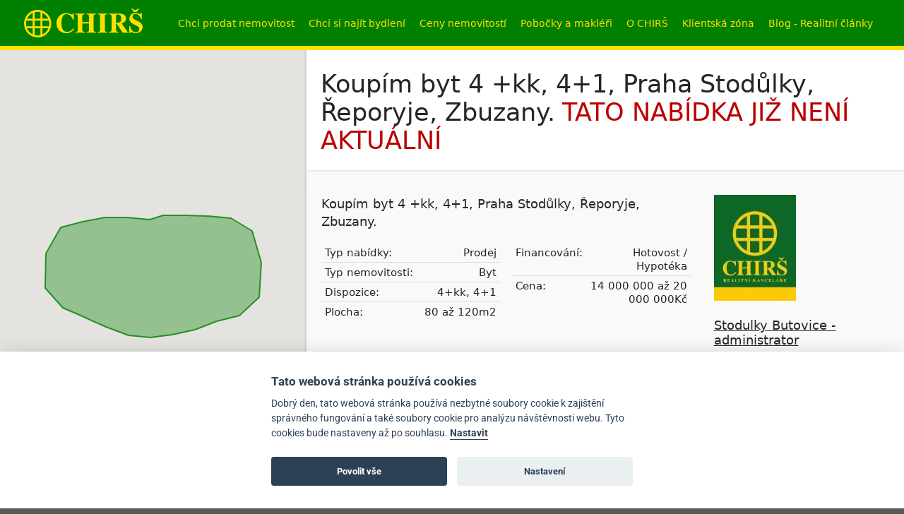

--- FILE ---
content_type: text/html; charset=UTF-8
request_url: https://www.chirs.cz/detail/42583-koupim-byt-4-kk-4-1-praha-stodulky-reporyje-zbuzany
body_size: 10177
content:
<!DOCTYPE html>
<html lang="cs" data-ng-app="chirsApp" data-ng-controller="GlobalCtrl">
    <head>
        
        <meta charset="utf-8">
        <title>Koupím byt | prodej, byt, 4+kk, 4+1, 80 až 120m2</title>

        <meta name="description" content="Koupím byt 4 +kk, 4+1, Praha Stodůlky, Řeporyje, Zbuzany...." />
        <meta http-equiv="Content-Type" content="text/html;charset=utf-8" />

                    <link rel="canonical" href="https://www.chirs.cz/detail/42583-koupim-byt-4-kk-4-1-praha-stodulky-reporyje-zbuzany" />
            
        <meta property="og:title" content="Chirš.cz - Koupím byt | prodej, byt, 4+kk, 4+1, 80 až 120m2" />
        <meta property="og:description" content="Koupím byt 4 +kk, 4+1, Praha Stodůlky, Řeporyje, Zbuzany...." />
        <meta property="og:image" content="https://www.chirs.cz/web/data/images/a26/a2675b7e89259b056e41cedf8bb6e773/no-foto_640x480__nowater.jpg" />
        <meta property="og:type" content="website" />

        <meta name="viewport" content="width=device-width, initial-scale=1.0, maximum-scale=2.0, user-scalable=1">
        <link rel="preconnect" href="https://fonts.gstatic.com/" crossorigin>
        <link rel="dns-prefetch" href="//fonts.googleapis.com">
        <link rel="preload" href="https://www.chirs.cz/web/fonts/chirs.ttf?qrfyju" crossorigin="anonymous" as="font" />
        <link rel="preload" href="https://www.chirs.cz/web/webfonts/fa-solid-900.woff2" crossorigin="anonymous" as="font" />
        <link rel="preload" href="https://www.chirs.cz/web/webfonts/fa-brands-400.woff2" crossorigin="anonymous" as="font" />
        <link rel="stylesheet" href="https://www.chirs.cz/web/compress/style.min.css?v=2025-05-13">

        <link rel="apple-touch-icon" sizes="57x57" href="https://www.chirs.cz/web/apple-icon-57x57.png">
        <link rel="apple-touch-icon" sizes="60x60" href="https://www.chirs.cz/web/apple-icon-60x60.png">
        <link rel="apple-touch-icon" sizes="72x72" href="https://www.chirs.cz/web/apple-icon-72x72.png">
        <link rel="apple-touch-icon" sizes="76x76" href="https://www.chirs.cz/web/apple-icon-76x76.png">
        <link rel="apple-touch-icon" sizes="114x114" href="https://www.chirs.cz/web/apple-icon-114x114.png">
        <link rel="apple-touch-icon" sizes="120x120" href="https://www.chirs.cz/web/apple-icon-120x120.png">
        <link rel="apple-touch-icon" sizes="144x144" href="https://www.chirs.cz/web/apple-icon-144x144.png">
        <link rel="apple-touch-icon" sizes="152x152" href="https://www.chirs.cz/web/apple-icon-152x152.png">
        <link rel="apple-touch-icon" sizes="180x180" href="https://www.chirs.cz/web/apple-icon-180x180.png">
        <link rel="icon" type="image/png" sizes="192x192"  href="https://www.chirs.cz/web/android-icon-192x192.png">
        <link rel="icon" type="image/png" sizes="32x32" href="https://www.chirs.cz/web/favicon-32x32.png">
        <link rel="icon" type="image/png" sizes="96x96" href="https://www.chirs.cz/web/favicon-96x96.png">
        <link rel="icon" type="image/png" sizes="16x16" href="https://www.chirs.cz/web/favicon-16x16.png">
        <link rel="manifest" href="https://www.chirs.cz/web/manifest.json">
        <meta name="msapplication-TileColor" content="#ffffff">
        <meta name="msapplication-TileImage" content="https://www.chirs.cz/web/ms-icon-144x144.png">
        <meta name="theme-color" content="#ffffff">

        <script>
            var APP_URL_BASE = "https://www.chirs.cz/api/";
            var WEB_URL_BASE = "https://www.chirs.cz/";
        </script>

        
        <script type="application/ld+json">
            {"@context":"https:\/\/schema.org","@graph":[{"@context":"https:\/\/schema.org","@type":"Product","name":"Koup\u00edm byt 4 +kk, 4+1, Praha Stod\u016flky, \u0158eporyje, Zbuzany.","image":"https:\/\/www.chirs.cz\/web\/data\/images\/a26\/a2675b7e89259b056e41cedf8bb6e773\/no-foto_640x480__nowater.jpg","description":"Koup\u00edm byt 4 +kk, 4+1, Praha Stod\u016flky, \u0158eporyje, Zbuzany.","productID":"42583","brand":{"@type":"Organization","name":"Chir\u0161 RK","logo":{"@type":"ImageObject","url":"https:\/\/www.chirs.cz\/web\/images\/fb-chirs.jpg"}},"category":"Popt\u00e1vka nemovitosti","offers":{"@type":"Offer","price":"14000000","priceCurrency":"CZK","availability":"https:\/\/schema.org\/SoldOut","url":"https:\/\/www.chirs.cz\/detail\/42583-koupim-byt-4-kk-4-1-praha-stodulky-reporyje-zbuzany","seller":{"@type":"Organization","name":"Chir\u0161 RK","logo":{"@type":"ImageObject","url":"https:\/\/www.chirs.cz\/web\/images\/fb-chirs.jpg"}}}}]}        </script>
            
        <script src="https://sentry.id-sign.com/js-sdk-loader/ae51770e06914e2185cf2a5eb84ff136.min.js" crossorigin="anonymous"></script>
    </head>
    <body class=" ng-cloak">

        <div class="header">
            <div class="header-content">
                <a href="/" class="header-logo">CHIRŠ</a>

                <a href class="nav-dropdown-toggle" data-nav-menu><i>&#8801;</i></a>
                <div class="nav-dropdown">
                    <ul>
                        <li>
                            <a href="javascript:;" data-nav-menu>Chci prodat nemovitost</a>
                            <ul class="submenu">
                                <li><a href="/informace/vymena-bytu-praha">Chci vyměnit byt</a></li>
                                <li><a href="/poptavky">Vyhledat kupce ve veřejné databázi</a></li>
                                <li><a href="/vlozit-nabidku">Nabídnout nemovitost k prodeji</a></li>
                                <li><a href="/informace/jak-prodat-byt">Jak prodat byt s CHIRŠ</a></li>
                                <li><a href="/jak-postupovat-pri-prodeji-bytu">Postup prodeje nemovitosti</a></li>
                                <li><a href="/informace/moderni-obalkova-metoda">Jak prodat byt za 2 týdny</a></li>
                                <li><a href="/informace/dvoukolove-vyberove-rizeni-pravidla">Dvoukolové výběrové řízení</a></li>
                                <li><a href="/statistika-prodeje">Statistika prodeje s CHIRŠ</a></li>
                                <li><a href="/informace/audit-postupu-prodeje-bytu">Audit prodeje nemovitosti</a></li>
                                <li><a href="/informace/home-staging">Homestaging</a></li>
                                <li><a href="/informace/vzory-smluv">Vzory smluv</a></li>
                            </ul>
                        </li>
                        <li>
                            <a href="javascript:;" data-nav-menu>Chci si najít bydlení</a>
                            <ul class="submenu">
                                <li><a href="/hledani">Vyhledat nemovitost</a></li>
                                <li><a href="/vlozit-poptavku">Vytvořit si poptávku</a></li>
                                <li><a href="/informace/prohlidka-nemovitosti-jak-se-pripravit">Jak se připravit na prohlídku</a></li>
                                <li><a href="/informace/prohlidka-nemovitosti-pronajem-prubeh">Jak se připravit na prohlídku pronájmu</a></li>
                                <li><a href="/informace/jak-nenaletet">Jak nenaletět při koupi bytu</a></li>
                                <li><a href="/informace/jak-usetrit">Jak ušetřit při koupi bytu</a></li>
                                <li><a href="/den-otevrenych-dveri">Naplánované prohlídky</a></li>
                            </ul>
                        </li>
                        <li>
                            <a href="javascript:;" data-nav-menu>Ceny nemovitostí</a>
                            <ul class="submenu">
                                <li><a href="/informace/cena-vaseho-bytu">Online kalkulačka ceny bytu</a></li>
                                <li><a href="/online-odhad-ceny-nemovitosti">Odhad ceny nemovitosti</a></li>
                                <li><a href="/informace/vyvoj-cen-bytu">Vývoj cen bytů</a></li>
                                <li><a href="/informace/jak-funguje-hypoteka">Hypoteční kalkulačka</a></li>
                            </ul>
                        </li>
                        <li>
                            <a href="javascript:;" data-nav-menu>Pobočky a makléři</a>
                            <ul class="submenu">
                                <li><a href="/pobocky">Seznam poboček</a></li>
                                <li><a href="/poradci">Seznam poradců</a></li>
                                <li><a href="/recenze">Recenze</a></li>
                                <li><a href="/kontakty">Kontakty</a></li>
                                <li><a href="/kontakty/dotaz">Kontaktní formulář</a></li>
                            </ul>
                        </li>
                        <li>
                            <a href="javascript:;" data-nav-menu>O CHIRŠ</a>
                            <ul class="submenu">
                                <li><a href="/informace/historie">Historie</a></li>
                                <li><a href="/informace/kariera">Kariéra</a></li>
                                <li><a href="/informace/franchising">Franchising</a></li>
                                <li><a href="/informace/eticky-kodex">Etický kodex</a></li>
                                <li><a href="/informace/pravni-ujednani">Právní ujednání</a></li>
                                <li><a href="/informace/zasady-zpracovani-osobnich-udaju">GDPR</a></li>
                            </ul>
                        </li>
                        <li>
                            <a href="/muj-chirs">Klientská zóna</a>
                        </li>
                        <li>
                            <a href="javascript:;" data-nav-menu>Blog - Realitní články</a>
                            <ul class="submenu">
                                <li><a href="/blog">Novinky</a></li>
                                <li><a href="/blog/kategorie/aukcni-prodej-nemovitosti">Aukční prodej nemovitostí</a></li>
                                <li><a href="/blog/kategorie/jak-koupit-byt-v-praze">Jak koupit byt v Praze</a></li>
                                <li><a href="/blog/kategorie/dan-z-nemovitych-veci">Daň z nemovitých věcí</a></li>
                                <li><a href="/blog/kategorie/ceny-nemovitosti">Ceny nemovitostí</a></li>
                                <li><a href="/blog/kategorie/jak-prodat-byt">Jak prodat byt</a></li>
                            </ul>
                        </li>
                    </ul>
                </div>

                <ul class="shortmenu">
                    <li>
                        <a href="/vlozit-nabidku">Chci prodat nemovitost</a>
                        <ul class="submenu">
                            <li><a href="/informace/vymena-bytu-praha">Chci vyměnit byt</a></li>
                            <li><a href="/poptavky">Vyhledat kupce ve veřejné databázi</a></li>
                            <li><a href="/vlozit-nabidku">Nabídnout nemovitost k prodeji</a></li>
                            <li><a href="/informace/jak-prodat-byt">Jak prodat byt s CHIRŠ</a></li>
                            <li><a href="/jak-postupovat-pri-prodeji-bytu">Postup prodeje nemovitosti</a></li>
                            <li><a href="/informace/moderni-obalkova-metoda">Jak prodat byt za 2 týdny</a></li>
                            <li><a href="/informace/dvoukolove-vyberove-rizeni-pravidla">Dvoukolové výběrové řízení</a></li>
                            <li><a href="/statistika-prodeje">Statistika prodeje s CHIRŠ</a></li>
                            <li><a href="/informace/audit-postupu-prodeje-bytu">Audit prodeje nemovitosti</a></li>
                            <li><a href="/informace/home-staging">Homestaging</a></li>
                            <li><a href="/informace/vzory-smluv">Vzory smluv</a></li>
                        </ul>
                    </li>
                    <li>
                        <a href="/vlozit-poptavku">Chci si najít bydlení</a>
                        <ul class="submenu">
                            <li><a href="/hledani">Vyhledat nemovitost</a></li>
                            <li><a href="/vlozit-poptavku">Vytvořit si poptávku</a></li>
                            <li><a href="/informace/prohlidka-nemovitosti-jak-se-pripravit">Jak se připravit na prohlídku</a></li>
                            <li><a href="/informace/prohlidka-nemovitosti-pronajem-prubeh">Jak se připravit na prohlídku pronájmu</a></li>
                            <li><a href="/informace/jak-nenaletet">Jak nenaletět při koupi bytu</a></li>
                            <li><a href="/informace/jak-usetrit">Jak ušetřit při koupi bytu</a></li>
                            <li><a href="/den-otevrenych-dveri">Naplánované prohlídky</a></li>
                        </ul>
                    </li>
                    <li>
                        <a href="/informace/cena-vaseho-bytu">Ceny nemovitostí</a>
                        <ul class="submenu">
                            <li><a href="/informace/cena-vaseho-bytu">Online kalkulačka ceny bytu</a></li>
                            <li><a href="/online-odhad-ceny-nemovitosti">Odhad ceny nemovitosti</a></li>
                            <li><a href="/informace/vyvoj-cen-bytu+">Vývoj cen bytů</a></li>
                            <li><a href="/informace/jak-funguje-hypoteka">Hypoteční kalkulačka</a></li>
                        </ul>
                    </li>
                    <li>
                        <a href="/pobocky">Pobočky a makléři</a>
                        <ul class="submenu">
                            <li><a href="/pobocky">Seznam poboček</a></li>
                            <li><a href="/poradci">Seznam poradců</a></li>
                            <li><a href="/recenze">Recenze</a></li>
                            <li><a href="/kontakty">Kontakty</a></li>
                            <li><a href="/kontakty/dotaz">Kontaktní formulář</a></li>
                        </ul>
                    </li>
                    <li>
                        <a href="/informace/historie">O CHIRŠ</a>
                        <ul class="submenu">
                            <li><a href="/informace/historie">Historie</a></li>
                            <li><a href="/informace/kariera">Kariéra</a></li>
                            <li><a href="/informace/franchising">Franchising</a></li>
                            <li><a href="/informace/eticky-kodex">Etický kodex</a></li>
                            <li><a href="/informace/pravni-ujednani">Právní ujednání</a></li>
                            <li><a href="/informace/zasady-zpracovani-osobnich-udaju">GDPR</a></li>
                        </ul>
                    </li>
                    <li>
                        <a href="/muj-chirs">Klientská zóna</a>
                    </li>
                    <li>
                        <a href="/blog">Blog - Realitní články</a>
                        <ul class="submenu">
                            <li><a href="/blog">Novinky</a></li>
                            <li><a href="/blog/kategorie/aukcni-prodej-nemovitosti">Aukční prodej nemovitostí</a></li>
                            <li><a href="/blog/kategorie/jak-koupit-byt-v-praze">Jak koupit byt v Praze</a></li>
                            <li><a href="/blog/kategorie/dan-z-nemovitych-veci">Daň z nemovitých věcí</a></li>
                            <li><a href="/blog/kategorie/ceny-nemovitosti">Ceny nemovitostí</a></li>
                            <li><a href="/blog/kategorie/jak-prodat-byt">Jak prodat byt</a></li>
                        </ul>
                    </li>
                </ul>
            </div>

        </div><!--/.header-->

        <!-- filter -->
                
                                            <div class="map-show"><a href class="button" data-ng-click="toogleMobileMap()">Zobrazit mapu</a></div>
                                <div class="map-hide ng-hide" data-ng-show="showedMobileMap" data-ng-click="toogleMobileMap()"><a href class="button">Skrýt mapu</a></div>
                <div data-ng-if="mapInited" data-map-drawer-control data-map-drawer-showed="{{mapDrawerShowed}}" data-map-drawer-polygon="record.polygon" map="map"></div>
                <div class="map-info hideFilter" data-ng-show="showedMapInfo" data-ng-class="{'map-active': showedMobileMap}" data-ng-click="hideMapinfo()">Klikněte na mapu a jejím posunutím<br>upřesněte lokalitu, o kterou máte zájem</div>
                <div class="map-info hideFilter" data-ng-show="showedMapInfoRequest" data-ng-class="{'map-active': showedMobileMap}" data-ng-click="hideMapinfoRequest()">Nakreslíte přímo do mapy oblast,<br>ve které hledáte nemovitost</div>
                <div id="map" class="hideFilter " data-ng-class="{'active': showedMobileMap}"></div>
                
        <div class="main hideFilter ">

            <div class="main-content">
                
<script type="text/javascript">
    var formSent = false;
    var formSentVisitDate = false;
    var absUrl = 'https://www.chirs.cz/detail/42583-koupim-byt-4-kk-4-1-praha-stodulky-reporyje-zbuzany';
    var caseType = "poptavka";
    var recordLat = 50.0512609643;
    var recordLng = 14.2958847378;
    var recordPolygons = [[{"lat":"50.089398496302","lng":"14.30532611349"},{"lat":"50.089178222811","lng":"14.326955446987"},{"lat":"50.088957948308","lng":"14.34927142599"},{"lat":"50.087415998436","lng":"14.371587404994"},{"lat":"50.079485186889","lng":"14.392186770229"},{"lat":"50.05987282624","lng":"14.40111316183"},{"lat":"50.038047406155","lng":"14.399053225307"},{"lat":"50.026800134249","lng":"14.379827151088"},{"lat":"50.023050458212","lng":"14.357854494838"},{"lat":"50.017756299606","lng":"14.336568484096"},{"lat":"50.014667770994","lng":"14.314252505092"},{"lat":"50.013123432241","lng":"14.29296649435"},{"lat":"50.014226536415","lng":"14.271680483608"},{"lat":"50.019521083964","lng":"14.249707827358"},{"lat":"50.025917883868","lng":"14.228765139369"},{"lat":"50.031652221679","lng":"14.208165774135"},{"lat":"50.044000777786","lng":"14.190656313686"},{"lat":"50.065603109198","lng":"14.191686281947"},{"lat":"50.081908629631","lng":"14.205762514858"},{"lat":"50.085433418563","lng":"14.2270485256"},{"lat":"50.087856560604","lng":"14.248677859096"},{"lat":"50.08807684017","lng":"14.270650515346"},{"lat":"50.08653486195","lng":"14.292279848842"},{"lat":"50.089398496302","lng":"14.30532611349"}]];
    var recordId = 42583;
    var connectRecords = [];
    var similiarRecords = [];
        connectRecords.push({id: 43639, lat: 50.0470108000, lng: 14.3216410000});
        connectRecords.push({id: 43654, lat: 50.0548345000, lng: 14.3530427000});
        connectRecords.push({id: 43610, lat: 50.0519668000, lng: 14.3664169000});
        similiarRecords.push({id: 43261, lat: 50.0354900329, lng: 14.3412011212, polygon: [[{"lat":"50.035986246299","lng":"14.334946209731"},{"lat":"50.03646862784","lng":"14.336469704451"},{"lat":"50.036895876016","lng":"14.338100487532"},{"lat":"50.037061261386","lng":"14.339731270613"},{"lat":"50.037295556351","lng":"14.341426426711"},{"lat":"50.037474722318","lng":"14.343100125136"},{"lat":"50.037543632127","lng":"14.344795281233"},{"lat":"50.037557414077","lng":"14.346426064314"},{"lat":"50.037226646186","lng":"14.348056847395"},{"lat":"50.035738162476","lng":"14.34861474687"},{"lat":"50.034897424433","lng":"14.347112709822"},{"lat":"50.034346112807","lng":"14.345503384413"},{"lat":"50.033973973881","lng":"14.343786770644"},{"lat":"50.033656964374","lng":"14.341898495497"},{"lat":"50.033574265897","lng":"14.340332085432"},{"lat":"50.033477784161","lng":"14.338679844679"},{"lat":"50.033422651653","lng":"14.336984688582"},{"lat":"50.033546699706","lng":"14.335268074812"},{"lat":"50.034098020511","lng":"14.333787495436"},{"lat":"50.035627902588","lng":"14.334195191206"},{"lat":"50.035986246299","lng":"14.334946209731"}]]});
        similiarRecords.push({id: 43146, lat: 50.1013484060, lng: 14.3989929436, polygon: [[{"lat":"50.115571394986","lng":"14.387319970015"},{"lat":"50.113589980004","lng":"14.40002291191"},{"lat":"50.113589980004","lng":"14.412382531051"},{"lat":"50.113589980004","lng":"14.425772118453"},{"lat":"50.112633642742","lng":"14.439161705855"},{"lat":"50.105883697836","lng":"14.443624901656"},{"lat":"50.099569814967","lng":"14.437445092086"},{"lat":"50.097625590817","lng":"14.426802086715"},{"lat":"50.095973798578","lng":"14.41581575859"},{"lat":"50.094726313571","lng":"14.404829430465"},{"lat":"50.088997789588","lng":"14.397962975387"},{"lat":"50.088705236192","lng":"14.390066552047"},{"lat":"50.087127137954","lng":"14.378736901168"},{"lat":"50.08712541699","lng":"14.360540795211"},{"lat":"50.101809876293","lng":"14.35436098564"},{"lat":"50.110067262024","lng":"14.374273705367"},{"lat":"50.115571394986","lng":"14.387319970015"}]]});
        similiarRecords.push({id: 43126, lat: 49.9717429942, lng: 14.4506729238, polygon: [[{"lat":"50.254645702661","lng":"14.636067210883"},{"lat":"50.208965211191","lng":"14.821461497992"},{"lat":"50.09104835124","lng":"14.989003001899"},{"lat":"49.936614449241","lng":"15.10161286518"},{"lat":"49.702700157482","lng":"15.131825267524"},{"lat":"49.657381797065","lng":"14.979389964789"},{"lat":"49.646712514816","lng":"14.773396312445"},{"lat":"49.650269202094","lng":"14.619587718695"},{"lat":"49.673381335463","lng":"14.45479279682"},{"lat":"49.731113644277","lng":"14.193867503852"},{"lat":"49.779023709546","lng":"14.048298656195"},{"lat":"49.936614449241","lng":"13.787373363227"},{"lat":"50.123636543455","lng":"13.769520580024"},{"lat":"50.223025408149","lng":"13.878010570258"},{"lat":"50.296773473674","lng":"14.100483714789"},{"lat":"50.296773473674","lng":"14.299610912055"},{"lat":"50.286245025622","lng":"14.615467845649"},{"lat":"50.254645702661","lng":"14.636067210883"}]]});
        similiarRecords.push({id: 43063, lat: 50.0394334248, lng: 14.3357345893, polygon: [[{"lat":"50.041441234669","lng":"14.343974335391"},{"lat":"50.039936301038","lng":"14.344832642276"},{"lat":"50.037821045575","lng":"14.344789726932"},{"lat":"50.036185712438","lng":"14.344660980899"},{"lat":"50.034890154836","lng":"14.343845589359"},{"lat":"50.034550323601","lng":"14.34234355231"},{"lat":"50.034210059245","lng":"14.340884430606"},{"lat":"50.034338843127","lng":"14.339382393558"},{"lat":"50.034421540287","lng":"14.33788035651"},{"lat":"50.034467626663","lng":"14.336335404117"},{"lat":"50.034320322389","lng":"14.334704621036"},{"lat":"50.03417344838","lng":"14.332859261234"},{"lat":"50.034237625055","lng":"14.327237351139"},{"lat":"50.036883869111","lng":"14.326636536319"},{"lat":"50.038855751558","lng":"14.326722367008"},{"lat":"50.041119537268","lng":"14.333159668643"},{"lat":"50.042075148807","lng":"14.334962113101"},{"lat":"50.043260270177","lng":"14.336421234806"},{"lat":"50.044371725515","lng":"14.338009102542"},{"lat":"50.044693401122","lng":"14.339554054935"},{"lat":"50.043673677726","lng":"14.341356499393"},{"lat":"50.041909780709","lng":"14.341785652835"},{"lat":"50.040945122113","lng":"14.343330605228"},{"lat":"50.041441234669","lng":"14.343974335391"}]]});
        similiarRecords.push({id: 43004, lat: 50.0378142828, lng: 14.3395510949, polygon: [[{"lat":"50.04192138237","lng":"14.335173729822"},{"lat":"50.042527729133","lng":"14.337491158411"},{"lat":"50.042968703787","lng":"14.339980248376"},{"lat":"50.042968703787","lng":"14.342211846277"},{"lat":"50.042968703787","lng":"14.344443444177"},{"lat":"50.042803338767","lng":"14.347018364832"},{"lat":"50.041866259557","lng":"14.349249962732"},{"lat":"50.039661295141","lng":"14.350279930994"},{"lat":"50.037401101512","lng":"14.34993660824"},{"lat":"50.035581843988","lng":"14.348649147913"},{"lat":"50.033597120801","lng":"14.347190026209"},{"lat":"50.032659861891","lng":"14.344786766931"},{"lat":"50.032714995274","lng":"14.342555169031"},{"lat":"50.032935528175","lng":"14.339980248376"},{"lat":"50.033431723499","lng":"14.337748650476"},{"lat":"50.033927913695","lng":"14.335345391199"},{"lat":"50.034644623817","lng":"14.333199623987"},{"lat":"50.035581843988","lng":"14.330968026086"},{"lat":"50.036960075715","lng":"14.328908089563"},{"lat":"50.039220290105","lng":"14.328822258875"},{"lat":"50.040377919685","lng":"14.330796364709"},{"lat":"50.041039409769","lng":"14.33302796261"},{"lat":"50.04192138237","lng":"14.335173729822"}]]});
        similiarRecords.push({id: 42573, lat: 50.0597887884, lng: 14.3960113525, polygon: [[{"lat":"50.06961850433","lng":"14.534713745117"},{"lat":"50.041403631759","lng":"14.55256652832"},{"lat":"50.006994321576","lng":"14.551193237305"},{"lat":"49.985807109231","lng":"14.525100708008"},{"lat":"49.968143966942","lng":"14.485275268555"},{"lat":"49.954892354886","lng":"14.44270324707"},{"lat":"49.946939636745","lng":"14.406997680664"},{"lat":"49.953125197676","lng":"14.36442565918"},{"lat":"49.969027278055","lng":"14.335586547852"},{"lat":"49.993753407917","lng":"14.309494018555"},{"lat":"50.019349217611","lng":"14.286148071289"},{"lat":"50.047577052852","lng":"14.258682250977"},{"lat":"50.07666963023","lng":"14.240829467773"},{"lat":"50.108386866969","lng":"14.239456176758"},{"lat":"50.135682111337","lng":"14.257308959961"},{"lat":"50.149763890255","lng":"14.286148071289"},{"lat":"50.161202283297","lng":"14.328720092773"},{"lat":"50.169999185147","lng":"14.369918823242"},{"lat":"50.172637939982","lng":"14.401504516602"},{"lat":"50.16560093661","lng":"14.437210083008"},{"lat":"50.152403762301","lng":"14.467422485352"},{"lat":"50.134801862509","lng":"14.49626159668"},{"lat":"50.116312896125","lng":"14.522354125977"},{"lat":"50.083719719324","lng":"14.536087036133"},{"lat":"50.06961850433","lng":"14.534713745117"}]]});
        similiarRecords.push({id: 42469, lat: 50.0594103707, lng: 14.3704855191, polygon: [[{"lat":"50.073875244846","lng":"14.41022512782"},{"lat":"50.067484833648","lng":"14.411855910901"},{"lat":"50.061534374967","lng":"14.410310958509"},{"lat":"50.05899969618","lng":"14.4029295193"},{"lat":"50.05778741116","lng":"14.394003127698"},{"lat":"50.056795518813","lng":"14.385591720227"},{"lat":"50.05381971874","lng":"14.378038619641"},{"lat":"50.049741470746","lng":"14.370828841809"},{"lat":"50.047206168929","lng":"14.363189910535"},{"lat":"50.045442401718","lng":"14.35555097926"},{"lat":"50.044009293136","lng":"14.346796249036"},{"lat":"50.043623448899","lng":"14.337869857434"},{"lat":"50.050457944813","lng":"14.32911512721"},{"lat":"50.055307641846","lng":"14.330059264783"},{"lat":"50.059605827203","lng":"14.343019698743"},{"lat":"50.067484833648","lng":"14.352804397229"},{"lat":"50.069908882965","lng":"14.360700820569"},{"lat":"50.071892104913","lng":"14.369283889417"},{"lat":"50.073324380869","lng":"14.378553603772"},{"lat":"50.074646443782","lng":"14.38713667262"},{"lat":"50.075197292571","lng":"14.396234725598"},{"lat":"50.075197292571","lng":"14.404474471692"},{"lat":"50.073875244846","lng":"14.41022512782"}]]});
        similiarRecords.push({id: 41933, lat: 50.0536594770, lng: 14.3557195889, polygon: [[{"lat":"50.057379400713","lng":"14.35082723968"},{"lat":"50.057379400713","lng":"14.354088805842"},{"lat":"50.057654925068","lng":"14.35760786407"},{"lat":"50.057820238922","lng":"14.361470245051"},{"lat":"50.057930447842","lng":"14.365332626033"},{"lat":"50.057654925068","lng":"14.369195007014"},{"lat":"50.055450685921","lng":"14.371769927668"},{"lat":"50.052750354961","lng":"14.369881652522"},{"lat":"50.050435664618","lng":"14.367392562556"},{"lat":"50.049719190218","lng":"14.364130996394"},{"lat":"50.04966407636","lng":"14.360697768855"},{"lat":"50.049498734405","lng":"14.35700704925"},{"lat":"50.049388506118","lng":"14.352286361384"},{"lat":"50.049553848453","lng":"14.348853133845"},{"lat":"50.049829417745","lng":"14.345162414241"},{"lat":"50.050545890499","lng":"14.34181501739"},{"lat":"50.053081015896","lng":"14.339669250178"},{"lat":"50.055450685921","lng":"14.342158340144"},{"lat":"50.057544715516","lng":"14.344733260798"},{"lat":"50.057379400713","lng":"14.348166488337"},{"lat":"50.057379400713","lng":"14.35082723968"}]]});
</script>


<div class="content-header">
    <h1 class="archived">Koupím byt 4 +kk, 4+1, Praha Stodůlky, Řeporyje, Zbuzany.</h1>
    <p class="subtitle"></p>
</div>
<div class="content" data-ng-controller="DetailCtrl">
    <div class="article">
        <div class="col2-3 fl">
            <p>Koupím byt 4 +kk, 4+1, Praha Stodůlky, Řeporyje, Zbuzany.</p>

            <div class="col1-2 fl">
                <div class="datatable datatable-compact">
                    <table>

                                                    <tr>
                                <th>Typ nabídky:</th>
                                <td>Prodej</td>
                            </tr>
                        
                            
                            <tr>
                                <th>Typ nemovitosti:</th>
                                <td>Byt</td>
                            </tr>
                        
                                                    <tr>
                                <th>Dispozice:</th>
                                <td>
                                    4+kk, 4+1                                </td>
                            </tr>
                        
                                                    <tr>
                                <th>Plocha:</th>
                                <td>80 až 120m2</td>
                            </tr>
                                            </table>
                </div>
            </div>
            <div class="col1-2 fr">
                <div class="datatable datatable-compact">
                    <table>

                        
                        
                                                    <tr>
                                <th>Financování:</th>
                                <td>Hotovost / Hypotéka</td>
                            </tr>
                        
                                                    <tr>
                                <th>Cena:</th>
                                <td>14 000 000 až 20 000 000Kč</td>
                            </tr>
                                            </table>
                </div>
            </div>
        </div><!--/.col2-3-->
        <div class="col1-3 fr">
            
        <p>
                            <img src="https://www.chirs.cz/web/data/images/560/5602e6d995ccecc05faf07bf2fdd08cf/0acf46ca03a29e508ec275808459a620_135x170__nowater.jpg" alt=""/>
                    </p>
        <p class="compact regular">
                            <a href="mailto:stodulky@chirs.cz">Stodulky Butovice - administrator</a><br>
                        <span class="small note">
                                                                                    </span>
        </p>
        <p class="small compact regular">
            <a href="mailto:stodulky@chirs.cz">stodulky@chirs.cz</a><br>
            <a href="tel:+420775755509">+420 775 755 509</a><br>
                            <a href="https://www.facebook.com/chirs.stodulky" target="_blank">Sledujte mě na FB</a>
                    </p>

        
            <p class="button-action">
                <a href="#" class="button" chirs-qtip="#dotaz">Poslat dotaz</a>
            </p>
        </div>
    </div><!--/.article-->

    <div class="article similiar-record">
        <h2>Podobné poptávky</h2>
        <div class="list-brief">
                            <a href="/detail/43261-koupim-byt-3kk-ulice-klausova-praha-p-setina" class="list-brief-item" data-ng-mouseenter="showMarkerSimiliar(43261)" target="_blank" data-ng-mouseleave="hideMarkerSimiliar(43261)">
                    <strong>koupím byt 3kk, ulice Klausova, Praha, p. Šetina</strong>
                    <span class="fr note"></span>
                                            <strong class="list-item-reserved" >REZERVOVÁNO </strong>
                                                        </a>
                            <a href="/detail/43146-hledam-ke-koupi-byt-90-az-130m2-rickova" class="list-brief-item" data-ng-mouseenter="showMarkerSimiliar(43146)" target="_blank" data-ng-mouseleave="hideMarkerSimiliar(43146)">
                    <strong>Hledám  ke koupi byt, 90 až 130m2, , Říčková</strong>
                    <span class="fr note">14 000 000 až 20 000 000Kč</span>
                                                        </a>
                            <a href="/detail/43126-hledam-ke-koupi-byt-10-az-500m2-pekarek" class="list-brief-item" data-ng-mouseenter="showMarkerSimiliar(43126)" target="_blank" data-ng-mouseleave="hideMarkerSimiliar(43126)">
                    <strong>Hledám  ke koupi byt, 10 až 500m2, , Pekárek</strong>
                    <span class="fr note">4 500 000 až 17 000 000Kč</span>
                                                        </a>
                            <a href="/detail/43063-hledam-ke-koupi-byt-100-az-250m2-hudcova" class="list-brief-item" data-ng-mouseenter="showMarkerSimiliar(43063)" target="_blank" data-ng-mouseleave="hideMarkerSimiliar(43063)">
                    <strong>Hledám  ke koupi byt, 100 až 250m2, , Hudcová</strong>
                    <span class="fr note">12 950 000 až 18 500 000Kč</span>
                                                        </a>
                            <a href="/detail/43004-koupim-byt-4-kk-4-1-stodulky-praha-13-p-brezik" class="list-brief-item" data-ng-mouseenter="showMarkerSimiliar(43004)" target="_blank" data-ng-mouseleave="hideMarkerSimiliar(43004)">
                    <strong>Koupím byt 4+kk, 4+1, Stodůlky, Praha 13, p. Brezík</strong>
                    <span class="fr note">11 900 000 až 17 000 000Kč</span>
                                                        </a>
                            <a href="/detail/42573-koupim-byt-5-kk-5-1-6-1-6-kk-praha-4-5-6-p-komberec" class="list-brief-item" data-ng-mouseenter="showMarkerSimiliar(42573)" target="_blank" data-ng-mouseleave="hideMarkerSimiliar(42573)">
                    <strong>koupim byt 5+kk, 5+1, 6+1, 6+kk Praha 4, 5,6 p. Komberec</strong>
                    <span class="fr note">14 000 000 až 20 000 000Kč</span>
                                                        </a>
                            <a href="/detail/42469-koupim-byt-3-kk-a-vetsi-praha-5-p-gavrilenko" class="list-brief-item" data-ng-mouseenter="showMarkerSimiliar(42469)" target="_blank" data-ng-mouseleave="hideMarkerSimiliar(42469)">
                    <strong>Koupím byt 3+kk a větší, Praha 5, p. Gavrilenko </strong>
                    <span class="fr note">12 600 000 až 18 000 000Kč</span>
                                                        </a>
                            <a href="/detail/41933-koupim-byt-4kk-4-1-5kk-5-1-praha-5-botanika-jinonice-ul-vidoulska-p-soukup" class="list-brief-item" data-ng-mouseenter="showMarkerSimiliar(41933)" target="_blank" data-ng-mouseleave="hideMarkerSimiliar(41933)">
                    <strong>Koupím byt 4kk, 4+1, 5kk, 5+1,Praha 5 Botanika, Jinonice, ul. Vidoulska, p.Soukup</strong>
                    <span class="fr note">14 000 000 až 20 000 000Kč</span>
                                                        </a>
                        <a href data-ng-repeat="record in similiarRecords" data-ng-href="/detail/{{record.uri}}" target="_blank" class="list-brief-item" data-ng-mouseenter="showMarkerSimiliar(record.id)" data-ng-mouseleave="hideMarkerSimiliar(record.id)">
                <strong>{{record.name}}</strong>
                <span class="fr note">{{record.price}}</span>
                <strong class="list-item-reserved" data-ng-if="record.reserved">REZERVOVÁNO </strong>
                <strong class="list-item-reserved" data-ng-if="record.new">NOVINKA</strong>
            </a>
        </div>
        <p><a href data-ng-click="nextSimiliar()" data-ladda="processingSimiliar" data-style="expand-right" class="button">{{similiarButtonText}}</a></p>
    </div><!--/.article-->
</div><!--/.content-->

        <div class="promo ">
            <div class="text">
                <h2>Oslovte tyto poptávající s nabídkou Vaší nemovitosti</h2>

                <p>Sjednáme pro vás prohlídky v co nejkratší době a také se postaráme o hladký průběh prodeje</p>
            </div>
            <div class="button-right">
                                    <a href="#prohlidka" target="_self" class="button">Nabídněte prohlídku Vaší nemovitosti</a>
                                </div>
        </div>
        
<div class="qtip" id="dotaz">
    <h3>Zde napište Váš dotaz</h3>

    <form name="contactForm" data-ng-submit="sendContact(contactForm)" novalidate>
        <p>
            <label for="contact-note">Váš dotaz:</label><br>
            <textarea name="note" id="contact-note" cols="30" rows="10" data-ng-model="contact.note" required></textarea>
            <span class="error" data-ng-show="contactForm.$submitted && contactForm.phone.$invalid">Vložte prosím Váš dotaz</span>
        </p>
        <p>
            <label for="contact-name">Vaše jméno:</label><br>
            <input name="name" type="text" id="contact-name" data-ng-model="contact.name" required/>
            <span class="error" data-ng-show="contactForm.$submitted && contactForm.name.$invalid">Vložte prosím jméno</span>
        </p>
        <p>
            <label for="contact-email">E-mail</label><br>
            <input name="email" type="email" id="contact-email" data-ng-model="contact.email" required/>
            <span class="error" data-ng-show="contactForm.$submitted && contactForm.name.$invalid">Vložte prosím e-mailovou adresu</span>
        </p>
        <p>
            <label for="contact-phone">Telefon:</label><br>
            <input name="phone" type="text" id="contact-phone" data-ng-model="contact.phone" required/>
            <span class="error" data-ng-show="contactForm.$submitted && contactForm.phone.$invalid">Vložte prosím Váš telefon</span>
        </p>
        <input name="street" type="text" id="contact-street" class="street-input" data-ng-model="contact.street"/>
        <div class="row">
            <div
                    vc-recaptcha
                    key="'6LdJ2CITAAAAAM_ifiBqT9OIsZfxnTBDjjW9aGz3'"
                    ng-model="contact.captcha"
            ></div>
        </div>
        <p>
            <input type="submit" value="Poslat dotaz" data-ng-hide="sendedContact" data-ladda="sendingContact" data-style="expand-right" class="button"/>
        </p>
        
        <p data-ng-show="sendedContact" class="alert-ok">
            Dotaz byl odeslán
        </p>
    </form>
</div>
<script src='//www.google.com/recaptcha/api.js' async></script>            </div>

                            <div class="bottommenu">
                    <ul>
                        <li><a href="/muj-chirs"><span class="fonticon-klient"></span>Klientská zóna</a></li>
                        <li><a href="/vlozit-poptavku"><span class="fonticon-mail"></span>Dostávejte nabídky e-mailem</a></li>
                        <li><a href="/vlozit-nabidku"><span class="fonticon-plus"></span>Nabídněte svou nemovitost</a></li>
                        <li><a href="/informace/jak-prodat-byt"><span class="fonticon-otaznik"></span>Jak prodáváme</a></li>
                        <li class="highlight-inverse"><a href="/informace/cena-vaseho-bytu"><span class="fonticon-cena"></span>Cena Vašeho bytu</a></li>
                        <li class="highlight"><a href="/poradci"><span class="fonticon-poradce_vyrazna"></span>Vyberte si svého poradce</a></li>
                        <li><a href="/informace/historie"><span class="fonticon-logo"></span>O CHIRŠ</a></li>
                        <li><a href="/pobocky"><span class="fonticon-pobocky"></span>Pobočky </a></li>
                        <li><a href="/informace/kariera"><span class="fonticon-kariera"></span>Kariéra<br>s CHIRŠ</a></li>
                        <li><a href="/blog"><span class="fa fa-blog"></span>Blog<br>realitní články</a></li>
                    </ul>
                </div>
            
            <div class="footer">
                <div class="footer-content">
                    <div class="social">
                        Sledujte nás na:

                        <div class="social-block">
                            <a href="https://www.youtube.com/channel/UCq7paXhx3oWk5tHejRULkOQ"><i class="fab fa-youtube" aria-hidden="true"></i></a>
                            <a href="https://www.facebook.com/chirs.stodulky"><i class="fab fa-facebook-square"></i></a>
                        </div>
                    </div>

                    <div class="clearfix"></div>

                    <div class="footer-epilog">
                        &copy; 2011 - 2026 CHIRŠ realitní kanceláře &middot;
                        <a href="/informace/pravni-ujednani" class="legal">Právní ujednání</a>
                    </div>
                </div>
            </div><!--/.footer-->
            <div class="current-device-type"></div>
        </div><!--/.main-->

        <script src="//ajax.googleapis.com/ajax/libs/webfont/1.4.7/webfont.js" async></script>
        <script src="//maps.google.com/maps/api/js?libraries=places&key=AIzaSyDS2_vUnVuAEOnSEdAZd_52vXfRhIgycxQ"></script>
        <script>
            // Define dataLayer and the gtag function.
            window.dataLayer = window.dataLayer || [];
            function gtag(){dataLayer.push(arguments);}

            // Set default consent to 'denied' as a placeholder
            // Determine actual values based on your own requirements
            gtag('consent', 'default', {
                'ad_storage': 'denied',
                'ad_user_data': 'denied',
                'ad_personalization': 'denied',
                'analytics_storage': 'denied',
                'functionality_storage': 'granted',
                'security_storage': 'granted',
                'wait_for_update': 500
            });
        </script>
        <!-- Google Tag Manager -->
        <noscript><iframe src="//www.googletagmanager.com/ns.html?id=GTM-KWMZV6"
                          height="0" width="0" style="display:none;visibility:hidden"></iframe></noscript>
        <script>(function (w, d, s, l, i) {
                w[l] = w[l] || [];
                w[l].push({'gtm.start':
                        new Date().getTime(), event: 'gtm.js'});
                var f = d.getElementsByTagName(s)[0],
                    j = d.createElement(s), dl = l != 'dataLayer' ? '&l=' + l : '';
                j.async = true;
                j.src =
                    '//www.googletagmanager.com/gtm.js?id=' + i + dl;
                f.parentNode.insertBefore(j, f);
            })(window, document, 'script', 'dataLayer', 'GTM-KWMZV6');</script>
        <!-- End Google Tag Manager -->
        <script src="https://www.chirs.cz/web/compress/script.min.js?v=2025-04-15"></script>
            </body>
</html>


--- FILE ---
content_type: text/html; charset=utf-8
request_url: https://www.google.com/recaptcha/api2/anchor?ar=1&k=6LdJ2CITAAAAAM_ifiBqT9OIsZfxnTBDjjW9aGz3&co=aHR0cHM6Ly93d3cuY2hpcnMuY3o6NDQz&hl=en&v=N67nZn4AqZkNcbeMu4prBgzg&size=compact&anchor-ms=20000&execute-ms=30000&cb=cgqi3r2luwe9
body_size: 49375
content:
<!DOCTYPE HTML><html dir="ltr" lang="en"><head><meta http-equiv="Content-Type" content="text/html; charset=UTF-8">
<meta http-equiv="X-UA-Compatible" content="IE=edge">
<title>reCAPTCHA</title>
<style type="text/css">
/* cyrillic-ext */
@font-face {
  font-family: 'Roboto';
  font-style: normal;
  font-weight: 400;
  font-stretch: 100%;
  src: url(//fonts.gstatic.com/s/roboto/v48/KFO7CnqEu92Fr1ME7kSn66aGLdTylUAMa3GUBHMdazTgWw.woff2) format('woff2');
  unicode-range: U+0460-052F, U+1C80-1C8A, U+20B4, U+2DE0-2DFF, U+A640-A69F, U+FE2E-FE2F;
}
/* cyrillic */
@font-face {
  font-family: 'Roboto';
  font-style: normal;
  font-weight: 400;
  font-stretch: 100%;
  src: url(//fonts.gstatic.com/s/roboto/v48/KFO7CnqEu92Fr1ME7kSn66aGLdTylUAMa3iUBHMdazTgWw.woff2) format('woff2');
  unicode-range: U+0301, U+0400-045F, U+0490-0491, U+04B0-04B1, U+2116;
}
/* greek-ext */
@font-face {
  font-family: 'Roboto';
  font-style: normal;
  font-weight: 400;
  font-stretch: 100%;
  src: url(//fonts.gstatic.com/s/roboto/v48/KFO7CnqEu92Fr1ME7kSn66aGLdTylUAMa3CUBHMdazTgWw.woff2) format('woff2');
  unicode-range: U+1F00-1FFF;
}
/* greek */
@font-face {
  font-family: 'Roboto';
  font-style: normal;
  font-weight: 400;
  font-stretch: 100%;
  src: url(//fonts.gstatic.com/s/roboto/v48/KFO7CnqEu92Fr1ME7kSn66aGLdTylUAMa3-UBHMdazTgWw.woff2) format('woff2');
  unicode-range: U+0370-0377, U+037A-037F, U+0384-038A, U+038C, U+038E-03A1, U+03A3-03FF;
}
/* math */
@font-face {
  font-family: 'Roboto';
  font-style: normal;
  font-weight: 400;
  font-stretch: 100%;
  src: url(//fonts.gstatic.com/s/roboto/v48/KFO7CnqEu92Fr1ME7kSn66aGLdTylUAMawCUBHMdazTgWw.woff2) format('woff2');
  unicode-range: U+0302-0303, U+0305, U+0307-0308, U+0310, U+0312, U+0315, U+031A, U+0326-0327, U+032C, U+032F-0330, U+0332-0333, U+0338, U+033A, U+0346, U+034D, U+0391-03A1, U+03A3-03A9, U+03B1-03C9, U+03D1, U+03D5-03D6, U+03F0-03F1, U+03F4-03F5, U+2016-2017, U+2034-2038, U+203C, U+2040, U+2043, U+2047, U+2050, U+2057, U+205F, U+2070-2071, U+2074-208E, U+2090-209C, U+20D0-20DC, U+20E1, U+20E5-20EF, U+2100-2112, U+2114-2115, U+2117-2121, U+2123-214F, U+2190, U+2192, U+2194-21AE, U+21B0-21E5, U+21F1-21F2, U+21F4-2211, U+2213-2214, U+2216-22FF, U+2308-230B, U+2310, U+2319, U+231C-2321, U+2336-237A, U+237C, U+2395, U+239B-23B7, U+23D0, U+23DC-23E1, U+2474-2475, U+25AF, U+25B3, U+25B7, U+25BD, U+25C1, U+25CA, U+25CC, U+25FB, U+266D-266F, U+27C0-27FF, U+2900-2AFF, U+2B0E-2B11, U+2B30-2B4C, U+2BFE, U+3030, U+FF5B, U+FF5D, U+1D400-1D7FF, U+1EE00-1EEFF;
}
/* symbols */
@font-face {
  font-family: 'Roboto';
  font-style: normal;
  font-weight: 400;
  font-stretch: 100%;
  src: url(//fonts.gstatic.com/s/roboto/v48/KFO7CnqEu92Fr1ME7kSn66aGLdTylUAMaxKUBHMdazTgWw.woff2) format('woff2');
  unicode-range: U+0001-000C, U+000E-001F, U+007F-009F, U+20DD-20E0, U+20E2-20E4, U+2150-218F, U+2190, U+2192, U+2194-2199, U+21AF, U+21E6-21F0, U+21F3, U+2218-2219, U+2299, U+22C4-22C6, U+2300-243F, U+2440-244A, U+2460-24FF, U+25A0-27BF, U+2800-28FF, U+2921-2922, U+2981, U+29BF, U+29EB, U+2B00-2BFF, U+4DC0-4DFF, U+FFF9-FFFB, U+10140-1018E, U+10190-1019C, U+101A0, U+101D0-101FD, U+102E0-102FB, U+10E60-10E7E, U+1D2C0-1D2D3, U+1D2E0-1D37F, U+1F000-1F0FF, U+1F100-1F1AD, U+1F1E6-1F1FF, U+1F30D-1F30F, U+1F315, U+1F31C, U+1F31E, U+1F320-1F32C, U+1F336, U+1F378, U+1F37D, U+1F382, U+1F393-1F39F, U+1F3A7-1F3A8, U+1F3AC-1F3AF, U+1F3C2, U+1F3C4-1F3C6, U+1F3CA-1F3CE, U+1F3D4-1F3E0, U+1F3ED, U+1F3F1-1F3F3, U+1F3F5-1F3F7, U+1F408, U+1F415, U+1F41F, U+1F426, U+1F43F, U+1F441-1F442, U+1F444, U+1F446-1F449, U+1F44C-1F44E, U+1F453, U+1F46A, U+1F47D, U+1F4A3, U+1F4B0, U+1F4B3, U+1F4B9, U+1F4BB, U+1F4BF, U+1F4C8-1F4CB, U+1F4D6, U+1F4DA, U+1F4DF, U+1F4E3-1F4E6, U+1F4EA-1F4ED, U+1F4F7, U+1F4F9-1F4FB, U+1F4FD-1F4FE, U+1F503, U+1F507-1F50B, U+1F50D, U+1F512-1F513, U+1F53E-1F54A, U+1F54F-1F5FA, U+1F610, U+1F650-1F67F, U+1F687, U+1F68D, U+1F691, U+1F694, U+1F698, U+1F6AD, U+1F6B2, U+1F6B9-1F6BA, U+1F6BC, U+1F6C6-1F6CF, U+1F6D3-1F6D7, U+1F6E0-1F6EA, U+1F6F0-1F6F3, U+1F6F7-1F6FC, U+1F700-1F7FF, U+1F800-1F80B, U+1F810-1F847, U+1F850-1F859, U+1F860-1F887, U+1F890-1F8AD, U+1F8B0-1F8BB, U+1F8C0-1F8C1, U+1F900-1F90B, U+1F93B, U+1F946, U+1F984, U+1F996, U+1F9E9, U+1FA00-1FA6F, U+1FA70-1FA7C, U+1FA80-1FA89, U+1FA8F-1FAC6, U+1FACE-1FADC, U+1FADF-1FAE9, U+1FAF0-1FAF8, U+1FB00-1FBFF;
}
/* vietnamese */
@font-face {
  font-family: 'Roboto';
  font-style: normal;
  font-weight: 400;
  font-stretch: 100%;
  src: url(//fonts.gstatic.com/s/roboto/v48/KFO7CnqEu92Fr1ME7kSn66aGLdTylUAMa3OUBHMdazTgWw.woff2) format('woff2');
  unicode-range: U+0102-0103, U+0110-0111, U+0128-0129, U+0168-0169, U+01A0-01A1, U+01AF-01B0, U+0300-0301, U+0303-0304, U+0308-0309, U+0323, U+0329, U+1EA0-1EF9, U+20AB;
}
/* latin-ext */
@font-face {
  font-family: 'Roboto';
  font-style: normal;
  font-weight: 400;
  font-stretch: 100%;
  src: url(//fonts.gstatic.com/s/roboto/v48/KFO7CnqEu92Fr1ME7kSn66aGLdTylUAMa3KUBHMdazTgWw.woff2) format('woff2');
  unicode-range: U+0100-02BA, U+02BD-02C5, U+02C7-02CC, U+02CE-02D7, U+02DD-02FF, U+0304, U+0308, U+0329, U+1D00-1DBF, U+1E00-1E9F, U+1EF2-1EFF, U+2020, U+20A0-20AB, U+20AD-20C0, U+2113, U+2C60-2C7F, U+A720-A7FF;
}
/* latin */
@font-face {
  font-family: 'Roboto';
  font-style: normal;
  font-weight: 400;
  font-stretch: 100%;
  src: url(//fonts.gstatic.com/s/roboto/v48/KFO7CnqEu92Fr1ME7kSn66aGLdTylUAMa3yUBHMdazQ.woff2) format('woff2');
  unicode-range: U+0000-00FF, U+0131, U+0152-0153, U+02BB-02BC, U+02C6, U+02DA, U+02DC, U+0304, U+0308, U+0329, U+2000-206F, U+20AC, U+2122, U+2191, U+2193, U+2212, U+2215, U+FEFF, U+FFFD;
}
/* cyrillic-ext */
@font-face {
  font-family: 'Roboto';
  font-style: normal;
  font-weight: 500;
  font-stretch: 100%;
  src: url(//fonts.gstatic.com/s/roboto/v48/KFO7CnqEu92Fr1ME7kSn66aGLdTylUAMa3GUBHMdazTgWw.woff2) format('woff2');
  unicode-range: U+0460-052F, U+1C80-1C8A, U+20B4, U+2DE0-2DFF, U+A640-A69F, U+FE2E-FE2F;
}
/* cyrillic */
@font-face {
  font-family: 'Roboto';
  font-style: normal;
  font-weight: 500;
  font-stretch: 100%;
  src: url(//fonts.gstatic.com/s/roboto/v48/KFO7CnqEu92Fr1ME7kSn66aGLdTylUAMa3iUBHMdazTgWw.woff2) format('woff2');
  unicode-range: U+0301, U+0400-045F, U+0490-0491, U+04B0-04B1, U+2116;
}
/* greek-ext */
@font-face {
  font-family: 'Roboto';
  font-style: normal;
  font-weight: 500;
  font-stretch: 100%;
  src: url(//fonts.gstatic.com/s/roboto/v48/KFO7CnqEu92Fr1ME7kSn66aGLdTylUAMa3CUBHMdazTgWw.woff2) format('woff2');
  unicode-range: U+1F00-1FFF;
}
/* greek */
@font-face {
  font-family: 'Roboto';
  font-style: normal;
  font-weight: 500;
  font-stretch: 100%;
  src: url(//fonts.gstatic.com/s/roboto/v48/KFO7CnqEu92Fr1ME7kSn66aGLdTylUAMa3-UBHMdazTgWw.woff2) format('woff2');
  unicode-range: U+0370-0377, U+037A-037F, U+0384-038A, U+038C, U+038E-03A1, U+03A3-03FF;
}
/* math */
@font-face {
  font-family: 'Roboto';
  font-style: normal;
  font-weight: 500;
  font-stretch: 100%;
  src: url(//fonts.gstatic.com/s/roboto/v48/KFO7CnqEu92Fr1ME7kSn66aGLdTylUAMawCUBHMdazTgWw.woff2) format('woff2');
  unicode-range: U+0302-0303, U+0305, U+0307-0308, U+0310, U+0312, U+0315, U+031A, U+0326-0327, U+032C, U+032F-0330, U+0332-0333, U+0338, U+033A, U+0346, U+034D, U+0391-03A1, U+03A3-03A9, U+03B1-03C9, U+03D1, U+03D5-03D6, U+03F0-03F1, U+03F4-03F5, U+2016-2017, U+2034-2038, U+203C, U+2040, U+2043, U+2047, U+2050, U+2057, U+205F, U+2070-2071, U+2074-208E, U+2090-209C, U+20D0-20DC, U+20E1, U+20E5-20EF, U+2100-2112, U+2114-2115, U+2117-2121, U+2123-214F, U+2190, U+2192, U+2194-21AE, U+21B0-21E5, U+21F1-21F2, U+21F4-2211, U+2213-2214, U+2216-22FF, U+2308-230B, U+2310, U+2319, U+231C-2321, U+2336-237A, U+237C, U+2395, U+239B-23B7, U+23D0, U+23DC-23E1, U+2474-2475, U+25AF, U+25B3, U+25B7, U+25BD, U+25C1, U+25CA, U+25CC, U+25FB, U+266D-266F, U+27C0-27FF, U+2900-2AFF, U+2B0E-2B11, U+2B30-2B4C, U+2BFE, U+3030, U+FF5B, U+FF5D, U+1D400-1D7FF, U+1EE00-1EEFF;
}
/* symbols */
@font-face {
  font-family: 'Roboto';
  font-style: normal;
  font-weight: 500;
  font-stretch: 100%;
  src: url(//fonts.gstatic.com/s/roboto/v48/KFO7CnqEu92Fr1ME7kSn66aGLdTylUAMaxKUBHMdazTgWw.woff2) format('woff2');
  unicode-range: U+0001-000C, U+000E-001F, U+007F-009F, U+20DD-20E0, U+20E2-20E4, U+2150-218F, U+2190, U+2192, U+2194-2199, U+21AF, U+21E6-21F0, U+21F3, U+2218-2219, U+2299, U+22C4-22C6, U+2300-243F, U+2440-244A, U+2460-24FF, U+25A0-27BF, U+2800-28FF, U+2921-2922, U+2981, U+29BF, U+29EB, U+2B00-2BFF, U+4DC0-4DFF, U+FFF9-FFFB, U+10140-1018E, U+10190-1019C, U+101A0, U+101D0-101FD, U+102E0-102FB, U+10E60-10E7E, U+1D2C0-1D2D3, U+1D2E0-1D37F, U+1F000-1F0FF, U+1F100-1F1AD, U+1F1E6-1F1FF, U+1F30D-1F30F, U+1F315, U+1F31C, U+1F31E, U+1F320-1F32C, U+1F336, U+1F378, U+1F37D, U+1F382, U+1F393-1F39F, U+1F3A7-1F3A8, U+1F3AC-1F3AF, U+1F3C2, U+1F3C4-1F3C6, U+1F3CA-1F3CE, U+1F3D4-1F3E0, U+1F3ED, U+1F3F1-1F3F3, U+1F3F5-1F3F7, U+1F408, U+1F415, U+1F41F, U+1F426, U+1F43F, U+1F441-1F442, U+1F444, U+1F446-1F449, U+1F44C-1F44E, U+1F453, U+1F46A, U+1F47D, U+1F4A3, U+1F4B0, U+1F4B3, U+1F4B9, U+1F4BB, U+1F4BF, U+1F4C8-1F4CB, U+1F4D6, U+1F4DA, U+1F4DF, U+1F4E3-1F4E6, U+1F4EA-1F4ED, U+1F4F7, U+1F4F9-1F4FB, U+1F4FD-1F4FE, U+1F503, U+1F507-1F50B, U+1F50D, U+1F512-1F513, U+1F53E-1F54A, U+1F54F-1F5FA, U+1F610, U+1F650-1F67F, U+1F687, U+1F68D, U+1F691, U+1F694, U+1F698, U+1F6AD, U+1F6B2, U+1F6B9-1F6BA, U+1F6BC, U+1F6C6-1F6CF, U+1F6D3-1F6D7, U+1F6E0-1F6EA, U+1F6F0-1F6F3, U+1F6F7-1F6FC, U+1F700-1F7FF, U+1F800-1F80B, U+1F810-1F847, U+1F850-1F859, U+1F860-1F887, U+1F890-1F8AD, U+1F8B0-1F8BB, U+1F8C0-1F8C1, U+1F900-1F90B, U+1F93B, U+1F946, U+1F984, U+1F996, U+1F9E9, U+1FA00-1FA6F, U+1FA70-1FA7C, U+1FA80-1FA89, U+1FA8F-1FAC6, U+1FACE-1FADC, U+1FADF-1FAE9, U+1FAF0-1FAF8, U+1FB00-1FBFF;
}
/* vietnamese */
@font-face {
  font-family: 'Roboto';
  font-style: normal;
  font-weight: 500;
  font-stretch: 100%;
  src: url(//fonts.gstatic.com/s/roboto/v48/KFO7CnqEu92Fr1ME7kSn66aGLdTylUAMa3OUBHMdazTgWw.woff2) format('woff2');
  unicode-range: U+0102-0103, U+0110-0111, U+0128-0129, U+0168-0169, U+01A0-01A1, U+01AF-01B0, U+0300-0301, U+0303-0304, U+0308-0309, U+0323, U+0329, U+1EA0-1EF9, U+20AB;
}
/* latin-ext */
@font-face {
  font-family: 'Roboto';
  font-style: normal;
  font-weight: 500;
  font-stretch: 100%;
  src: url(//fonts.gstatic.com/s/roboto/v48/KFO7CnqEu92Fr1ME7kSn66aGLdTylUAMa3KUBHMdazTgWw.woff2) format('woff2');
  unicode-range: U+0100-02BA, U+02BD-02C5, U+02C7-02CC, U+02CE-02D7, U+02DD-02FF, U+0304, U+0308, U+0329, U+1D00-1DBF, U+1E00-1E9F, U+1EF2-1EFF, U+2020, U+20A0-20AB, U+20AD-20C0, U+2113, U+2C60-2C7F, U+A720-A7FF;
}
/* latin */
@font-face {
  font-family: 'Roboto';
  font-style: normal;
  font-weight: 500;
  font-stretch: 100%;
  src: url(//fonts.gstatic.com/s/roboto/v48/KFO7CnqEu92Fr1ME7kSn66aGLdTylUAMa3yUBHMdazQ.woff2) format('woff2');
  unicode-range: U+0000-00FF, U+0131, U+0152-0153, U+02BB-02BC, U+02C6, U+02DA, U+02DC, U+0304, U+0308, U+0329, U+2000-206F, U+20AC, U+2122, U+2191, U+2193, U+2212, U+2215, U+FEFF, U+FFFD;
}
/* cyrillic-ext */
@font-face {
  font-family: 'Roboto';
  font-style: normal;
  font-weight: 900;
  font-stretch: 100%;
  src: url(//fonts.gstatic.com/s/roboto/v48/KFO7CnqEu92Fr1ME7kSn66aGLdTylUAMa3GUBHMdazTgWw.woff2) format('woff2');
  unicode-range: U+0460-052F, U+1C80-1C8A, U+20B4, U+2DE0-2DFF, U+A640-A69F, U+FE2E-FE2F;
}
/* cyrillic */
@font-face {
  font-family: 'Roboto';
  font-style: normal;
  font-weight: 900;
  font-stretch: 100%;
  src: url(//fonts.gstatic.com/s/roboto/v48/KFO7CnqEu92Fr1ME7kSn66aGLdTylUAMa3iUBHMdazTgWw.woff2) format('woff2');
  unicode-range: U+0301, U+0400-045F, U+0490-0491, U+04B0-04B1, U+2116;
}
/* greek-ext */
@font-face {
  font-family: 'Roboto';
  font-style: normal;
  font-weight: 900;
  font-stretch: 100%;
  src: url(//fonts.gstatic.com/s/roboto/v48/KFO7CnqEu92Fr1ME7kSn66aGLdTylUAMa3CUBHMdazTgWw.woff2) format('woff2');
  unicode-range: U+1F00-1FFF;
}
/* greek */
@font-face {
  font-family: 'Roboto';
  font-style: normal;
  font-weight: 900;
  font-stretch: 100%;
  src: url(//fonts.gstatic.com/s/roboto/v48/KFO7CnqEu92Fr1ME7kSn66aGLdTylUAMa3-UBHMdazTgWw.woff2) format('woff2');
  unicode-range: U+0370-0377, U+037A-037F, U+0384-038A, U+038C, U+038E-03A1, U+03A3-03FF;
}
/* math */
@font-face {
  font-family: 'Roboto';
  font-style: normal;
  font-weight: 900;
  font-stretch: 100%;
  src: url(//fonts.gstatic.com/s/roboto/v48/KFO7CnqEu92Fr1ME7kSn66aGLdTylUAMawCUBHMdazTgWw.woff2) format('woff2');
  unicode-range: U+0302-0303, U+0305, U+0307-0308, U+0310, U+0312, U+0315, U+031A, U+0326-0327, U+032C, U+032F-0330, U+0332-0333, U+0338, U+033A, U+0346, U+034D, U+0391-03A1, U+03A3-03A9, U+03B1-03C9, U+03D1, U+03D5-03D6, U+03F0-03F1, U+03F4-03F5, U+2016-2017, U+2034-2038, U+203C, U+2040, U+2043, U+2047, U+2050, U+2057, U+205F, U+2070-2071, U+2074-208E, U+2090-209C, U+20D0-20DC, U+20E1, U+20E5-20EF, U+2100-2112, U+2114-2115, U+2117-2121, U+2123-214F, U+2190, U+2192, U+2194-21AE, U+21B0-21E5, U+21F1-21F2, U+21F4-2211, U+2213-2214, U+2216-22FF, U+2308-230B, U+2310, U+2319, U+231C-2321, U+2336-237A, U+237C, U+2395, U+239B-23B7, U+23D0, U+23DC-23E1, U+2474-2475, U+25AF, U+25B3, U+25B7, U+25BD, U+25C1, U+25CA, U+25CC, U+25FB, U+266D-266F, U+27C0-27FF, U+2900-2AFF, U+2B0E-2B11, U+2B30-2B4C, U+2BFE, U+3030, U+FF5B, U+FF5D, U+1D400-1D7FF, U+1EE00-1EEFF;
}
/* symbols */
@font-face {
  font-family: 'Roboto';
  font-style: normal;
  font-weight: 900;
  font-stretch: 100%;
  src: url(//fonts.gstatic.com/s/roboto/v48/KFO7CnqEu92Fr1ME7kSn66aGLdTylUAMaxKUBHMdazTgWw.woff2) format('woff2');
  unicode-range: U+0001-000C, U+000E-001F, U+007F-009F, U+20DD-20E0, U+20E2-20E4, U+2150-218F, U+2190, U+2192, U+2194-2199, U+21AF, U+21E6-21F0, U+21F3, U+2218-2219, U+2299, U+22C4-22C6, U+2300-243F, U+2440-244A, U+2460-24FF, U+25A0-27BF, U+2800-28FF, U+2921-2922, U+2981, U+29BF, U+29EB, U+2B00-2BFF, U+4DC0-4DFF, U+FFF9-FFFB, U+10140-1018E, U+10190-1019C, U+101A0, U+101D0-101FD, U+102E0-102FB, U+10E60-10E7E, U+1D2C0-1D2D3, U+1D2E0-1D37F, U+1F000-1F0FF, U+1F100-1F1AD, U+1F1E6-1F1FF, U+1F30D-1F30F, U+1F315, U+1F31C, U+1F31E, U+1F320-1F32C, U+1F336, U+1F378, U+1F37D, U+1F382, U+1F393-1F39F, U+1F3A7-1F3A8, U+1F3AC-1F3AF, U+1F3C2, U+1F3C4-1F3C6, U+1F3CA-1F3CE, U+1F3D4-1F3E0, U+1F3ED, U+1F3F1-1F3F3, U+1F3F5-1F3F7, U+1F408, U+1F415, U+1F41F, U+1F426, U+1F43F, U+1F441-1F442, U+1F444, U+1F446-1F449, U+1F44C-1F44E, U+1F453, U+1F46A, U+1F47D, U+1F4A3, U+1F4B0, U+1F4B3, U+1F4B9, U+1F4BB, U+1F4BF, U+1F4C8-1F4CB, U+1F4D6, U+1F4DA, U+1F4DF, U+1F4E3-1F4E6, U+1F4EA-1F4ED, U+1F4F7, U+1F4F9-1F4FB, U+1F4FD-1F4FE, U+1F503, U+1F507-1F50B, U+1F50D, U+1F512-1F513, U+1F53E-1F54A, U+1F54F-1F5FA, U+1F610, U+1F650-1F67F, U+1F687, U+1F68D, U+1F691, U+1F694, U+1F698, U+1F6AD, U+1F6B2, U+1F6B9-1F6BA, U+1F6BC, U+1F6C6-1F6CF, U+1F6D3-1F6D7, U+1F6E0-1F6EA, U+1F6F0-1F6F3, U+1F6F7-1F6FC, U+1F700-1F7FF, U+1F800-1F80B, U+1F810-1F847, U+1F850-1F859, U+1F860-1F887, U+1F890-1F8AD, U+1F8B0-1F8BB, U+1F8C0-1F8C1, U+1F900-1F90B, U+1F93B, U+1F946, U+1F984, U+1F996, U+1F9E9, U+1FA00-1FA6F, U+1FA70-1FA7C, U+1FA80-1FA89, U+1FA8F-1FAC6, U+1FACE-1FADC, U+1FADF-1FAE9, U+1FAF0-1FAF8, U+1FB00-1FBFF;
}
/* vietnamese */
@font-face {
  font-family: 'Roboto';
  font-style: normal;
  font-weight: 900;
  font-stretch: 100%;
  src: url(//fonts.gstatic.com/s/roboto/v48/KFO7CnqEu92Fr1ME7kSn66aGLdTylUAMa3OUBHMdazTgWw.woff2) format('woff2');
  unicode-range: U+0102-0103, U+0110-0111, U+0128-0129, U+0168-0169, U+01A0-01A1, U+01AF-01B0, U+0300-0301, U+0303-0304, U+0308-0309, U+0323, U+0329, U+1EA0-1EF9, U+20AB;
}
/* latin-ext */
@font-face {
  font-family: 'Roboto';
  font-style: normal;
  font-weight: 900;
  font-stretch: 100%;
  src: url(//fonts.gstatic.com/s/roboto/v48/KFO7CnqEu92Fr1ME7kSn66aGLdTylUAMa3KUBHMdazTgWw.woff2) format('woff2');
  unicode-range: U+0100-02BA, U+02BD-02C5, U+02C7-02CC, U+02CE-02D7, U+02DD-02FF, U+0304, U+0308, U+0329, U+1D00-1DBF, U+1E00-1E9F, U+1EF2-1EFF, U+2020, U+20A0-20AB, U+20AD-20C0, U+2113, U+2C60-2C7F, U+A720-A7FF;
}
/* latin */
@font-face {
  font-family: 'Roboto';
  font-style: normal;
  font-weight: 900;
  font-stretch: 100%;
  src: url(//fonts.gstatic.com/s/roboto/v48/KFO7CnqEu92Fr1ME7kSn66aGLdTylUAMa3yUBHMdazQ.woff2) format('woff2');
  unicode-range: U+0000-00FF, U+0131, U+0152-0153, U+02BB-02BC, U+02C6, U+02DA, U+02DC, U+0304, U+0308, U+0329, U+2000-206F, U+20AC, U+2122, U+2191, U+2193, U+2212, U+2215, U+FEFF, U+FFFD;
}

</style>
<link rel="stylesheet" type="text/css" href="https://www.gstatic.com/recaptcha/releases/N67nZn4AqZkNcbeMu4prBgzg/styles__ltr.css">
<script nonce="UJ1IHY_otLBQnzSXYJt5tA" type="text/javascript">window['__recaptcha_api'] = 'https://www.google.com/recaptcha/api2/';</script>
<script type="text/javascript" src="https://www.gstatic.com/recaptcha/releases/N67nZn4AqZkNcbeMu4prBgzg/recaptcha__en.js" nonce="UJ1IHY_otLBQnzSXYJt5tA">
      
    </script></head>
<body><div id="rc-anchor-alert" class="rc-anchor-alert"></div>
<input type="hidden" id="recaptcha-token" value="[base64]">
<script type="text/javascript" nonce="UJ1IHY_otLBQnzSXYJt5tA">
      recaptcha.anchor.Main.init("[\x22ainput\x22,[\x22bgdata\x22,\x22\x22,\[base64]/[base64]/[base64]/[base64]/[base64]/UltsKytdPUU6KEU8MjA0OD9SW2wrK109RT4+NnwxOTI6KChFJjY0NTEyKT09NTUyOTYmJk0rMTxjLmxlbmd0aCYmKGMuY2hhckNvZGVBdChNKzEpJjY0NTEyKT09NTYzMjA/[base64]/[base64]/[base64]/[base64]/[base64]/[base64]/[base64]\x22,\[base64]\x22,\x22b04sasKhwqrDiXHDhQQxw4nCsH/Dg8OnTsKzwrN5wqbDjcKBwropwqTCisKyw5pOw4hmwqvDvMOAw4/CuTzDhxrCtMOSbTTCmsKDFMOgwqPChkjDgcK+w7ZNf8KHw78JA8OkT8K7woYdLcKQw6PDpsOKRDjCimHDoVYKwpEQW2ZgNRTDjkfCo8O4CiFRw4ExwoNrw7vDlMK6w4kKJcKsw6p5wrIzwqnCsTbDtW3CvMKIw6vDr1/[base64]/Cp03CqcOpasOcwr4oCMODHMKkw57DgXEzN8OdU0zClzXDtT8IQsOyw6bDj2EyeMKkwrFQJsO/[base64]/Co8OabsKNwovCqsOfwpPCnMOLIMKZwqRwaMOZwo3CrMO+wqDDusOcw7UmB8KjcMOUw4TDtsK7w4lPwqvDjsOrSh4YAxZ8w5JvQ1sTw6gXw4ggW3vCv8Ktw6Jiwqt1WjDClsO0UwDCjCYawrzCj8KlbSHDmSQQwqHDmcK3w5zDnMK/wqsSwohqGFQBGMOSw6vDqirCq3NAYBfDusOkXMOmwq7Dn8Kiw6rCuMKJw4fCrRBXwrJYH8K5b8Ogw4fCiEMhwr8tb8KQN8OKw57DvMOKwo1sA8KXwoEmCcK+fgFww5DCo8OZwqXDigABSUtkacKCwpzDqB5Mw6MXa8OCwrtgZ8Kvw6nDsVlywpkTwqFXwp4uwqzCul/CgMKDABvCq3DDj8OBGEzCosKuaiPCnsOyd2UIw4/CuEfDr8OOWMKtQQ/[base64]/aMK+w4FpwrTDtHDCscK5QHk4w4oywoxYU8KOcygMb8OeU8O/w7PClzIzwphywpjDrFsxwoMnw47Dj8KTQcKkw5vDkgdaw7ZFEzgMw7rDp8Kow4rDvMKxW3rDgGPCv8KvaDAGbmDDhcKMJsOWdThCAS4oPWzDvsO8NkRRKlJcw7/DjQrDmcKhwo9uw6HCuWkUwpApwqRuR0DDhMOJNsOew7HCssK5ccONf8OMaBBOBwFdCxoOwrjCknnCkmsoMgfDv8OnMHfDhcKxVDjCpSkaZMKzUiPDjcKBwo7DoEFBd8KxX8OIw4cKwp/[base64]/[base64]/Cq8OUB8OPRcKjw73CoVk+BcK0cDrCvUXDs2HDiEMpw5UMAFTDtMKJwo/[base64]/[base64]/[base64]/[base64]/[base64]/DkHRew41Kwrxdw5Mywo7DjQwPSMOnd8Ofw6DDtsOqw5Jvwo3DqsOxwqvDkFEvwrEKw73CsDnClHzCkV7CglnDkMKww5nChsKOXHxtw6wjwqXDgBHChMK+woHDjAN7IF/Du8OLRmtdIcKDfQwtwofDojfCrMKGEGzCqsOhJcKLw6TCmsO9w6zCicK9wrvCgmtMwrgSKsKmw5Qowrx4woPCt17DpcO2SwrCqMOkXnbDi8Oqcmd+F8KLF8KPwo/CvsOBw7fDhAQ4dkzDo8KMwoBkwpnDunvCu8K8w4/Dn8OswosYwqDDocKIZQDDkRhyJhPDhhR3w7pfFFPDnGTCq8OuOCTDhMK7w5EqMCBcHMONK8KPw5jDpsKSwqzCnXoCVVXCicO9IMKZwotYa0zCnMKbwrLDpgwwWDPDmsOscMK4wrjClgFDwplCwqXDusOBbMO1w53CpXjCiBknw5/DhR5vwpjDncO1wpnCg8KuAMO5w4zCh2zCg3LCnEtEw5PCjX/DqMOJQWEsWsKjwoPCgzg+IhvChMK9CsKgwq7ChBnDrsOoaMO4HTMWeMOZbcOWWgUKYsO5KsKrwr/CiMK0wovDolRJw6pAw7jDscOTP8OOXsKHEcOwJMOkZcKWwqrDlkvCt0fDsl1LIcK0w6LCk8KmwqXDvMKlJsOzwoLCvWN/[base64]/CkGozwp5XQH/CocK4wqgvwrlAfTZZw4DCjhhawoBQw5bCtAoJYTRvwqI0wq/[base64]/[base64]/P8Omw7pmMQPDkxTCr8OLQcO7fcOjbArCoRdkNMK/w5PDp8Ozw49cwq/DpcKgCsKLNGNvLMKYORJ1SkbCl8Kyw5oKwp7CqwTDs8KnJMKhw7kyGcKGw6bDkcOBXiXCkmvClcKQVcOfw5HClA/CiDwoI8KTL8K/woXCtg3DmsK/w5rCk8KlwqcgPhTCoMO8J2khScKhwoodw6AfwqzCuUobwqkqwovChFQ2VSAZAGPCmcOVf8K8J1g0w6MsQcOFwpBgaMKTwrw7w4zDrGAOb8KeE25cZMOGVkbCoFzCtcOnYCDDijocw6xYUC5Cw4LDigjDr0sPDhMAwq7Duj1awpFBwoF1w5pND8KcwrrDi1TDvMOKw5/[base64]/Cv8K6MnlUHcO3fcKHesKcw5cGwq3DhAVzf8OWFsOUWsObLMOjUWXCsw/CvBbDl8KeMMKJHMK/w7I8f8KMcsKqwrB+wqxlHlwzPcOgZxvDlsOjw6XDnsONw4XCssOkZMKZaMO3LcOJPcKUw5Npwr7CrHXCgDh/PH3CqsK+PFrCoidcQDzDjHUDwoAcE8O8fU/Cog9Bwr40wrTCuRzDpcOEw614w7UNw4EDeWjDkMOJwpheWGFcwpLCgW3CusOHCMOgfMOzwr7Cqwp2Ow5mUhnCsF3DgATDuFDCuHweYioZWsKbGRPDm2bDjUPDsMKbw4PCscO7O8KAw6AYIcO1F8Obwo/Cn2nCiQ1YBcKHwqc4DXtOHGcNMMOcS2nDq8OWw4o5w4IJwrlCIynDiiTCl8K5w6vCtF0zw7nClUQlwp3DkQLClS8HLh/DusOXw6jDosKmwoMjw7fDsQDDlMOsw6zCmDzCp0DClMODaD9VJMOlwpxYwoXDhXJDw5Jywpd7M8KUw5QiEgLCv8Khw7R/[base64]/DlxXDssOSw5YbwplPF8O3U8KCYFPCusOUwpvDmEpoZBoFw5A9VcKUw7nCq8OWdDRyw4BTf8O5d1TCvMKDwpJDQ8O9aAfCkcK3GcOed1w/[base64]/[base64]/Cnl/Cn8Otw7/Cnm7CoMKZL8KDw7sCw47DssOaw5JfBsO4AMOCw5zCsy0zNBjDhQLCkXLDm8OPRcOwNAp5w7JoPHbCm8KDF8Kww5UpwoEiw40UwrbDr8K4wrjDhkspa1nDk8Omw4DDk8OxwpTCt3JuwooNw7/[base64]/[base64]/Cs8KLwptsw7DDr8OYdcORVMOKwpIHwqAVDjnDlsOzwpTCjsKANWXDoMKmwrnDiBobw7UAwqssw4IMOXhPw43DhsKMUX9/[base64]/[base64]/wq5Qw4MbbDVMQcO0wrw2w7kewoPDpCV/[base64]/wpnCgMK1BifCrsKSw6nDmwsDw7fCqGBewqIDCMKJw6cDBMOtaMK2cMOVZsOowp/[base64]/Dv8Knw4xlwo/CgMKOOMOUw6DDoTTCp8K5N8KJw5XDhkXCuS3Cv8OLwq8zwp7DllrCtcOYDcOlFFnCl8OGPcKcdMOCw7k0wql1w6M/PX/CvUvDmXTCnMOcUklNC3rCvlUiw60oXC/CicKASgo0DMK0w4hNw7vChkDDscK0w5J1w4bCkMOowpR7UMOKwox7w6HCoMObWnfCuT/[base64]/w4zDsiHCnBfCkxMEf8OmVMK0w5Q8aWrCo8K3PsKfw4DDjzcmwpfDqMKQUANCwrYZT8KAwoZbwojDpATDuS/DqVfDggQnw5ByPRvCj0rDg8Oww6lTanbDqcOicxQgwrvDm8Kuw7PDkRgfacKbw7cNw5oBYMODCMOwGsKxwpxXacOIHMO0EMOiw5/DjsOMW1E6amJgLAtZwqJowrbChsKxZMObFgzDh8KLPHs+X8KBA8Oww5/CtMKwMgVww4/CqRDDo0fCrMO5worDnQtAwq8FGznCvULDlMKXw6BbcS1iBhfDgn/[base64]/wrRuw4TCpnhzcAFYSsKpX8K0SnzDjMO4w6xtAjwhw7XChcKjYMK5IGrDrsO6bHsuwpINTcKIHMKQwpJxw6kmN8Obw6J2woAawqTDnsOwfyQGAsOARjnCukzCgMOtwpBwwosUwpE5w73Ds8OWwoPCi3nDqCnDrsOlccOOORZgQljDhB/Ch8KkEHp1QzFXAUHClC97WGoIw7/[base64]/w47CqMO6X1hLw4DCmsO2wrcOw4/DtsO1wpgEwqTCm1LDhFVULRdhw5k4wovCu3rCkmfCu2FScxUBbMOiMMO/wq/ClxvDsVbCmcK8cUJ8fsKKQHJlw4UOVUgDwqp/wqjChcKDw6fDncO1SxJkw7jCosOKw4FMJ8KmAAzCrMOlw7wIwogtaBPDmcK8Ay1ZbinDgC/Chyo3w58mwqk6I8OMwq5VUsOuw7svXsObw6oUBHM6GRc4wqbChxQ3XTTCjlggBMKOcAEqIAJ9YQhnGsOWw4PCu8Kqw4Rww5kud8K7N8O4woRfwrXDncOAGDoCKj3DjcO5w4p5e8O9wpLDn2tew7/DowPCqsKBC8KHw4BAHWsbBSVNwrtpVinDr8KmCcOmL8KCQsO6wpDDgMKbVFpcSTrChsOVEnfCiHDDqTY0w4BYGMKKwpN2w4TClWgyw6TDq8Kgw7VRGcK6w5rCrRXDvsKyw6NRCDNXwq3CisOlwo7CmTguX2E/H1bCg8OrwoTCncO6wp10w7wGw4/Ch8Ohw5EGchHDrTvCpTNRCwjDiMKMZcOBJXZbwqTCnFs9TjPCq8K+woYoV8O3cFRkPEdGwo9Nwo/[base64]/[base64]/w6NlU3R0ccKFwrXDisKlw6zCtmjDsSHDnFd7ZMOlacK2w4N0G37CmHlew55SwqTClj1zwqHCgT3Cj1kARm3Dji3DjGV+w7MHWMKeFcKkGEPDnMOpwp7CoMKDwr/Dl8KICcKqb8OgwoJkw47DjsKywooRwpDDisKQTF3Clxd1wqHDvRfCiUHCocKGwplhwonCkmrCqAVmesO2w5XDhcKNPi/DjcORwr9BwovCgBvChMKHV8O3wpnDj8KqwpAfA8OsCMOvw7rCtX7DtsKhwpHChmzCgj1TJsK7QcOWacOiw50cwovDlBEfLsKww4nCiF8PP8OuwrDCuMO7e8KFwp7ChcKdw6wqf3lVw4kQNMKUwpnCoQc2w6jCjU/ChTTDgMKYw7tJd8KawpdsKDNLwp7Dj3M/DnMVBcOURMOBb1fCkU7ChCgAJF9Xw7DChF9KJsKHEsO4cgHDjFJEE8KZw7B8RcOlwr5PdsKawoLCtkcFdGpvOwUNBMKDw63DuMKnR8Kww5Fpw67CohzCtzZVw6nCrFHCvMK/w58ywoHDlEvCtm5HwokIw67DvgQ0woUDw5PCklPDtwtZK0dmWHtEwqjCjMKINcKNcWMXR8OTw5zCj8OUw5LDrcOFwoQ0fj/[base64]/CmD3DmT5JJh0Uc8OfbVwiwodCSgFuYyLDsV0hwo7DucKfw4AyHg/DlxUJwqAZwoLChyBtRMKNaDZnwrJ0KsO9w5k2w4zCqHUmwqvDpcOqYBrCoVrDoD9JwqQ7U8Kfw74bw77Cp8ONw5XDuzFfXcOFD8OuN3bChSvDh8KjwppJe8Kjw7cdQ8Oyw7NkwoAEOMKqBTjDtEfDq8O/NXEdwo1uJC/CgiBKwqnCu8O3bsKOasOJJsK3w6zClsOCwp5ew7tQQgLDu0N7TW4Ww7xjdsKFwoUUw7DDnTUdAcO1HDoFeMO1wo3DkAxhwr9yH3zDgSrCmwzCjSzDmsKrasO/[base64]/CgWouw41ZGg0sQgtCwq4rw5vCiRLCrRzCiAh/w4YPw5MJw7ALHMKDLRfDmBvCi8KQwo1TGGsrwpLDtRh2ecOsTsO5BMOTGB0JAMKtem1rwoF0w7BHasOAwr/[base64]/DjDM6bQ3CscOUWV7CqMOhfsO9wr01w5rClEt/w4MEw7UAwqLCscKCRTzCj8O+w4fDhGnDjcO5w4nCisKJUMKSw7XDiD03OMOgw5RiXExSwpvDiRHDpS0LJB3ChBvCkmxGLMOnJhswwrEKw7NPwqXCpQXDsibCicOFelRJasOtex3DtDcjBEgWwq/[base64]/w6/CocOawqfDvcOaJMO3DgEVwohHO0/ClMOmwq1Iwp/DjlHDvzTClsKTXcK+w4QvwokLfWDCixzDtgVQLCzCjEfCpcKaM2nCjlBSw6HCtcO1w5bCqGtfw4BHIE/CoRsEw5bDq8OTX8OvOAVuD0vCuHjChcO3wp/CksOZwr3DpsKMw5F6w4nDocOcUBBhw49DwonCkUrDpMOaw4hEdsOjw4wMK8K3w7VQw70LJH/[base64]/DGjDvCwLw7gBwql2RznDvQQgw7IobcOLwpMYFcOHw78Iw7FPZMK0X3M4CsKcGsKtTEc3w4tsZ2bDlcOnCsK0w73CpQHDvXvDkcOEw5fDnU9taMO+w6jCqsOOdMKUwq19wrLDl8OZWMKaHMOQw67CicOWOUpAwp8eOsK/OcOLw7LCisK1OmUqcMK6MsO6w783w6nDqsOkGcO7f8K9BWnCj8OvwrNXMsKePjhGFMOGw6VmwoY7bMKnEcOJwoIZwoADw5rDtMOSZS/DqMOOwpdMdSbDkcKhCsK8WwzCoU3CscKkXE4QX8K/CMKWWSwxfcOKUsO6VcKsdsOsChM6N0QwT8OUAR1NXQDDpVRJw7xBcSFjQ8OvaWfCu1lzw4h1w6ZxUGgtw6bCvMKyfUAowoYNw7Buw5DCuTPDmwjDhsKSUBTDhT/Cg8OkEcKhw48LTcKoAh7DusOAw5/[base64]/bgHDgMKuMcOwVsKGwqZHFcO7fMObKD90SMK/[base64]/Dl3EKwrIbV8Kewq/DlS7DrMKzVMKfQmPDl8KBIVVpw6PDusK/fhDCqlU6w7DDs0cncEZ8HB19wro7Imxaw5LDgwERejjCnUfCrcOlwoddw7fDj8OwCsOWwoQUwp/ChD1VwqfDgWjClglZw6dow5pBe8KWWcOaRMKxwppKw4jCjnRRwpjDizpjw48nw4lDDsOcw6gHOsKnCcOEwoZfCsOCJ3TChy/CoMKmw6oZLMO9wq7DhV/CvMK9e8OhHsKvwr8/[base64]/w4PDrcOrwr9oC8OBPcKawq4Zw6AEfMOewpopw7jCpcOwHAzCksKAw4N6wqJKw6XCgsK4AH9EOcOTL8KlPXjDuiHDucKYwq5AwqlFwpzCp2QbYDHChcOwwrnDpcKAw7TChxweIl0ow40hw4/Ch2NyViDCknjDoMOEwp7DnirCvsO7CGTClMKGSwzDkcOiw4kCWsOnw7PCnlTDpMO+NcKGR8OXwpvDv1bCkMKMZcOMw7LDkTpSw49bUMO2wr7Dt38LwoISwqfChn/[base64]/CjsOfw7N4w5rCs8KMVsOrNTVfwpVuJHVWwrxvwrbCtiHDlzHCv8KZwqTDosK2XR7Dp8KScE9Kw6zCpBsBwowDQmluw4nDkMKNw4TDuMKicsK/[base64]/CukrDtRkHw7XCp8OiVXMTwpTCq0t0WsK1CWzDh8O2PMOVwpwEwokPwoIXw7jDgATCr8KDw7AOw6DCh8Kew5l0QGrCqxjCjsKfw6xMw7bCukXCusObwo/DpQdaWMK3wq95w7EPw65BS2bDll9dcj3CkcO5wqvCoWlAwpU7w5UywrPCscO4esK1DFbDtMOPw5/DvMOaJMKGbiPDixlFY8KLc3VZw4jDlVzDo8OfwqZrDzoswpAWw7DCvsONwr7CjcKJw5stPcOww68ZwpDDusKvT8K+wr8eF3bDhT3Dr8Ohwq7DhnIVwoxyf8OywpfDssK4c8Oyw4RZw5/Cjmx0EHMFXSo1HgTCs8O0wrgCTWjDmsKQFRvCmmlOwoLDiMKfwqLDhMKzRUBRGBZMHXo6TmrDhsOyITIHwqfDgyXDhcOkMVh3w4lNwrdbwpzCs8KkwoZGJXR8GsO/SXQzw7spVsKrBCXCmMOHw5hqwrjDmcOJRcK7wq3DrW7DqGNtwq7Dh8OIw5nDjH3DlsOxwrHDusOdTcKUG8K3c8KvwrHDl8OxM8KPw6jCmcO+w4g7WDbDlXzCums/w4UtLsOWwrxcCcO3w7FtTMKkHMO6wp8lw6RqdAfCmsKMaB/[base64]/CmgpIw7vDjQzCmMOPdsKSw7I9w5IMwpkxwqpRwoVcw7DCnAYfEMOvXMO0Gi7CmWrCpBUIeB4UwqsRw4oVw45JwqZCw4jCsMOOTcKJw73CkTRiwr8RwqTCnzkywrhEw63DrcOsExDCvS9OOsOWwo1mw5lPw7jCoEPDjMKUw7o4AF95wpgIwptYwo0gKEAsw5/DjsKKEMOsw4zCmmQ3wpE+WihAw5HCisKRw7BBwqHChzEHwpDDlAZkEsKWVMO2wqLConNew7HDsW5ME1fCtzwIwoMiw6jDtglkwpk0EiHCgMKhworClFXDicKFwp4CVcKzQsKcRTc/wqLDiSzCqcKxfHpuQT8TQirChkIIHU9lw51kUBEOY8OXwoAFw5XDg8Oww5DCk8KNCHlvwqDCpMOzK1cVw7TDlQE/WMKOXEJFRjrCqcKMw7TCjsO9ScO0LHN4wpZCDTvCg8OoeVTCrcOnPMKXenHCnMKMKhINGMOCek7CicOSY8K3woTCjCdhwrnCjlguf8OnPcK+fFcwwqnCjzNcw4QwGA8ralYOGsKiUUEcw5ROw7PCiS94cE7CmWXCk8KnW3wXw6hbwrZ/F8OPM1Naw73DmsKawqQcw6jDkVnDjsOUITIZTSgZwosnAcKxw6jDiVggw7bCrW85WhbDjcKhw5fCo8OowqQLwq/DhTBKwqvCo8KGOMKnwoc1wrTDkSPDgcOiODpJOsKOwpgyVGBCw5c4JBE8CMOlWsOzwpvChsK2DE0mYDEJHsONw5tiwqY5LA/CvR50w4DDtGwTw5IYw6vDhkEbeCTCp8OQw4RCKsO3wpzDiFPDi8O+wpDCuMO9Q8Oaw47CrEcRwplHUsKTw6/DhsOJQXwBw4vChn7CmMOsRgDDksO8wpnDvMODwqfCny7DhsKew5zCt0kHFWgKTCJBM8KyHWsWdCJdJhTDuhnCnFhow6fDphY2GMOFw5hbwpDClxvDjy3CtsKmwqtHcVBqYMOVUQbCrMO4LiTDvcOxw79Aw60qN8OQw7pjW8OtQjt+BsOuwpDDqxdIw4/[base64]/EMOEw6nCl2tBw6/[base64]/w6PChS8BwqLDmXgxw4pFw4/DpRRPcMKiB8KaWsOrVcOUw5laKMOdAR/[base64]/CkWDDoy/DocKRV38YccOtVGY4Sl7DvGo2Pi7CiyAfDcO2woUVLxIsYT/[base64]/bsKywoRPwogsw4DChkk4GsKZwoNvOsOkwocIf1kRw7XChMKVBMOLwp7Dm8KdKsKgSl3DtcOywrMRwr/DmsK9wojDj8KXfcKSJDU3w7MXR8KyPcORUzZbwpJ1bF7DvlYNaE1hw6TDkMOnwql+wqnDjcKnVAbCs3/CicKgLMOew53Cr23CkMK7MsOKH8O5WzZYw6UiAMK6FcOTYcKXw4nCuyTDosKZwpUHL8O3ZnLDpFwIwoA9ccK4Ki5vN8O3wqphD1jDuDnCj07Cug/CiUhPwqYRwp/DsR7CiHsEwqFuw7vCihvDosOKX17ChQzCmMOawrrDpsKTPGXDqMKJw6Ukw5jDg8KHw5fDjhRMLS8gw45MwqUGMRLCrD40w67Cs8OfAjUbKcKfwqjDqlk+wrk4f8OEwowOZCnCtH/CgsOrF8K4bRdVH8OSw7p2wqHCoRk3L2YoXThDwo3Cunc0w4JuwrR/JxnDlcOVwo3DtTY4RcOtCsKPwpIeB1N4w68ZO8KJV8KZR1ASJDfDqMO0wr7CrcK+IMKnw7PDlzZ/wqzDo8KVZsOLwrpHwrzDrAAzwpzCt8O5cMO4IcKUwrPCg8KkG8O0w61cw6fDtsK6WTcCwofCumJsw6JBMGkcwovDujfCmR7DoMOUJiXClsOBU0JoexYVwq8bIx0YQMOmAXl5Kn8hAhFiY8O7McOILcKCLMKaw6AqFMOmM8OrN2/DjMOCQyLClijDnsO+JsOwXUd5S8KqQD7Ci8OISsO5w4doYMOVN03CtkVqTMKwwrPCqg7DusKjCSY5CwvCjDhQw5Y9J8K3w6bCoCx3wpw/woHDvijCj3vCvWjDqcKAwqRwN8K6HsK/[base64]/CgsKJw6vCg8K2w7o1wpBlUgs4JcO6w7/Dn8KuF1J9T1dcw45+KSPClMOKDMOyw7fCrsOSw4rCpcOIHMOQHy7Dv8ORGMOWYHnDqcKXwpxmwpTDnMORw7PDgArCg0vDkMKUdA3DiV/Dq3x7wpfCp8Osw6MrwpXCk8KMFcOjwp7ClsKCw69JdMKswp7CnRvDgF7CqybDhQTDk8OvTsOHw5rDgsObwoPDvcO8w4DCr0vCl8OLBcO0fBzCtcOBLMKZwowmBVtYK8ODQsKoXC0Be2HDjsKcwqvCjcOQwoIJwp5cZw/CgyHChn3Dv8OzwoPDrkAXw71IbDosw5/DtxHDtD1CJm7DvTFMw5XDuC/CsMK/w6jDggjCgMOgw4U5w4h5wrYbw73Cj8Oaw7jCoiNFOS9MdDc8wpvDgsO7woHDjsKEw5XDjFzCnQ01YS1facKUYz3CmDUzw4DDgsKccMO3w4cDE8K5w7TCucKfw5MNw6nDicOVwr/DvcK6RsKqWBbCgsONw43DoD3CvGrDuMOxw6HDvDoXw7sCw7pGw6XDg8ORfgRCWwHDqsK5EC/CncOuw5fDiH0Qw7TDlEvDicKSwrfCgRPDujQ2GW0DwqHDkmzDuE9DUcOTwqcnND/DtzM2YsKOw6HDsFhkwqbCmcOMNiDDiFzCscKOVsOPZn7DjsKfQDomRX4mS29ewpbCjwzChChGw4/CrATCrW1QOsKewojDtEbDgnojw6/[base64]/wqfCskfCvwXCkX/CqAJywplzw7XDhxbDjD8dPMKaWcKewopkw55BKCjCtxxgwq5eI8KrMklgw4o4wqd3w5B5w7rDpMORw4vDj8KkwqUiw49Rw6bDjsOtcHjCrsOTG8OCwpltb8Kvegtrw753w6DCo8O8KkhMw74zw4fCtGdIw6J4Gyp1DsKiKinCksOOwo7Dq2jChDA2dHwCe8KySMO8w7/DhyhdLn/CrMOiH8ONUV1NIVtpw5fCvRcDKVgtw6zDicKfw7R7wqjCrnozSB8Xwq7CpjMnw6LDlMKKw7Fdw7RwL2XCi8KVXsOgw54IH8KEw5ZQcg/DpMOIfsO/GcOuTQjDmUvCuh/Dq37CtMK7AsKNLcOBUAHDtSTDhFDDvMObw5HChMKDw704ecKzw6xgFFHCs1/ChHbDkVDCr09pVgDDvsKRw5fDr8KLw4LCgV1NYErComV/ecKaw7DCj8K9wqLCo1rDiDQwC0Iucy59GGHCnVbCucKew4HCkMKiVMKJwq3DgcOZJmvDjDTClFLDm8OqecKdwrDDvcOhwrPDmMKXXhlRwpJ+wqPDs298wpHDqsOdw6oCw4FZw4DCl8K5KHrDt2jDhsKEwop3w6VLfMKFw5HDjHzDicOiw6DCgsO5eB/DtcOXw7DDk3fCt8KYV3PDlHMBwpDCicOOwp5kMcO1w7LCrn1nw7dnw5PCr8OHO8OIBG3CvMO+JyfDqlMSw5vChB5KwphQw6k7TEbDjmBjw51ywopowpBfw4YlwpZkPRDCvRPDh8Krw77Ch8K7w4Ytw6BHwo1OwrjCh8KaCyoswrYlwoI/w7XClVzDkcKwXMKzI0TCln1ubcOaV1BbZMKRwq/DkjzCpgQkw7RtwpHDrcKgw40oX8Kqw7R1w65WLhkKw5JiImMSw4DDjxXDs8OoP8O1P8OfOEMzYw5Lw4vCssOgwqAmd8OrwqkZw7sNw7jCrsO/[base64]/PcO7woEdw4YIZcOUKjxswoHDrMO2w5zCrcKfPmslGMOFX8KSw6LCjsO4JsKpH8KRwr1bJMOEPcOJUsO1GcONBMOAw5vCtFxGwoZ9N8KabHAeE8KKwozCiybCljV/w5DCrXjCgMKXwp7Dl2vClMOJwp/DssKUXMOCCQbDu8OOMcKdKQcPdGJpbCvCiXtlw5DCpHLDrk/CvMOqFcOLQVAeB0LDlsKGw4UKXCDDnsO7wrDDscO/[base64]/DpSXDn0bDiiTDtmrCu1cKw7BawoEmw7howrbDnxgDw45Xw7XCo8O+LcKIw6dXccKzw47Dr0DCn0dDQw9YMcOZOEbDmMO6wpFLTTfDlMKtF8OhfwtMwrIAck9JZi4fwqsmT3wwwoYmwoZRasO5w79RZ8O+wpXCnHN7a8Kzw7/CsMOfE8O6PcOlWVHCvcKMwrEtw4h3wp1kZcOIw51uw63Cp8KvScKsD2rDp8Krw4zDhMKBMMOMCcOFw7sSwpIHExccwrnDsMO1wofCsSbDgMOnw5x4w4zDsWnCiQt/O8OpwqjDljlINmzCmgMON8K0ZMKGDcKdC3rDngtMwo3CncO8MmrCoGsRXMOPP8OdwoMxTDnDkAVKw6vCoWRZwrfDojk1ccKla8OMGmPCt8O+wrrDhw3Dm1UPL8Oyw5fDh8OXVi/DkMKePcOvw5gjewPDnnU2w5bCtXAKw4piwqpCwpHDrcK5wqfDrQU+wonCqDoKGMKdKQ0ibsO4Bkg6wrwQw7dlHjXDj0LCkMOEw4Rjw5XDlMOKwo56w45uw752woHCt8OKQMOoAh9qFyXCs8Krw6gpw6XDsMK7wq0kfjlKGWlnw4IJdMOUw7cmTsKbbQ9wwpfCt8Oswp/[base64]/CuTcawokrwobCiQvCtX7CoiDDq8K0F8Khw4I7wpUaw6ZFfMO4wp3Dp2BZN8O1SEjDtVHDgsO2eQPDhBVBVnhMTcKTc08FwpIhwp/Dq3Btw7bDvsKcw5/CtQQhLsKEwq/DksO1wplUwqEZLD00KQ7ClgTDnwXDq33DtsK0BcKhw5XDnXfCvXYtw5svH8KSCVbCqcOdwqLDjsKEDMKSBhZowo4jwrEkw4s0wqw/E8OdEj0RaBJdS8OANQLCgsKMw7NEwrjDty1Bw6spw6Mjwp5WEkZHPmcZNcOpYCvChmzCocOiQXE1wo/[base64]/CjMKcwrzCpWwvFcKNeEvDjH4mwrNBwoPCiMKOAANTKsK1bcOkKRDDqSvCvcOAJX9pXF82w5bDl0LDliXCkRjDosONA8KgBcKmwp/CocOtMS5rwp3DjcOKFiVOw7/Dq8OGwqzDn8K1TcKqVkB+w58uwrATwofDt8OJwocDJXjCoMOcwrpGOzYVwpl7GMOnOlXCpnZDDDV2w481ZsO3H8OMw7AAw4pBVMKrXTVwwo9bwpTDtMKabnZZw67DhcKowoPCpsKOZl/CuFZsw57ClDhdO8OTHQ48QhnCnVHCkh06w5IkYAV2w7A3F8O8fGs/wobCpyvDvsOsw75pwpDDtsOnwoPCqzcxMcK5wpDChMK9e8KwWBvCiVLDh2bDvMKKVsOxw6BZwpfDnQQYwplowqTDrURDw5LDi2/[base64]/CqhPCp8KMwpVUFF1Zw4cqwrHDgcOLVADDuQvCqcKJPsOKcUF0wqXDoGDDny0eBcObw6BIXcO5e1RDwrUTf8OsJsK2ecOpMF9nwpkCwqjCqMOwwpzDgMK9wp18wrrCssKLfcOIT8OxB0PCoF/DqmvCtVwDwoLCksKNw6Ujw6vCvsK+KMKTwrNaw6nDjcKAwqjDmMOZwpzCuwvDjSHChFgZMcKUCMKHb093wppxwoxKwonDnMOwVU/DoVFsNMKOCQHDiTsJBMOFwpzCk8OnwoHCscOODELDv8KCw4wGw6vDnnnDpBVswqPCi2o6w7HDn8OsVsKNw4nDicKEBBwGwr3CvlEXEsOWwrcmYsOYwo4FdUwsPcOxXsOveTHDlFgqwodNwpzDscKxw7xceMOmw6nDkMOkwrzDhy3DuVt/w4jCpMKWwpzCm8O6VsKPw548XWYUasO5w6PCowEUOg3ChMKgSW1bwozDowpewoZpZcKabMKkSMOSEhYkFsOHw4vCu0Afw70TFsKHwoQRb3bCv8Onwr7Cg8OpTcOhTH/Dryl/wr0Vw4BjHxHCp8KPEMOcw70GQ8OuYEnCtMKhwqvCki8Gw4RdBsKMw7BpMMKxQUZyw4wCwpfCocO3wpxMwoAdwo8rXnbCmsK2w4rCmcO7wqIAPMO8w5rDn3YBwrfCpsOtwpTDtn04L8KOwrkiDWZXLcKYw6/[base64]/[base64]/CjmpKbABCw5DCsnUjwq1sGsOBIMO/KicIOQNnwrTClyB4wrXCi3DCtmXDiMKVU2/Ci2BWAcKQw5lxw5VcA8O/[base64]/CtcONw4zClHrCpVBtw6lXwoIhw6nCh8KDwoXDk8OsZMKCacOXw5tPwqDDsMKGwol6wr7CvjliHMKACcOmbVDCq8KWT2HDhcOmw6J3w7dhw7trAsOjdcONw7sqw63Cn1PDlsKCwr3Cs8OGGB0Lw5UDfMKEa8KeR8OARMOedCvCgwMEwpTDlsO9w6/CrGZLFMOkU2ZoQcOPw5ggwr54cR3DpjRwwrltw7PCj8ONw5UUMMKTwpLCicOXd1LCu8Kkwp0Jw6hewp8FMsKpwq5mw4VNV17DgxjDqMKew6cYwp0jw4/CgsO8LcKFW1nDi8OQOMKoEF7Cj8O8FlDDtksAYBLDuR3DhwwZXcO1B8K+woXDisKFZ8OwwoIXw64MalcOwoYdw7nDpcOzeMOdw7oAwoQLZsKTwp/Ci8OCwrcsK8ORw6JGwq/DoFnCqMKvw5PCq8KAw4ZIFMKdWMKXw7TDnyPChcK+woMVHixTVmbCucO6TGp5BMKrBmHCkcOow6PDswEFwo7DilzCrnXCojVzdMKQw7jCuFpNwqvCvHFKwqLCgjvCj8KVI2ELwo/CpMKKwo7DlVjCq8O5G8OQd18oEzkDZsOnwqHDrWN3ayLDmcOewrDDvcKmZMKnw71obCTDqcOtYDU4wpPCsMO+w4N+w7gcw4jCmcOBUkM/LcONXMOPw4vCuMObecK6w4kGGcKPwp/[base64]/[base64]/CsA/Cjn4Lw4RoF8OPw4jDqwPDhsKLw4kIw6/Ck0lRw5JWWcO6IsOTR8KDBU7DjR9sU1A7QcKGCS8Sw5fCnkbCnsKRwoLCr8K/fAoww7JawrgEYGRPwrDDiC7Cq8O0Km7CiW7DkVnCm8OABFsLSFQdwrzCjsOGJ8K7wobCsMKNL8KrZsOLRAPCusO1FXPChsOjIi9+w7Uobi8HwrZawoVeLMOuwrUfw4bCjcOnw4Y6HlXCrVZ0H2/DuFnDl8KKw4LDgsKSNMOLwpzDkHtUw7FcXMKuw6lyXHzCvMKFS8KlwrMCwoBbRlImOcO7w5/Dg8OYcsKbN8OZw5vClBkmw7TCtMOkOsKOdg3DnncEw6jDucKlwo/DuMKgw6JkLcO7w5pHH8KwCkYlwq/DqQ50YUEGFijDm0rDox1veBjCs8O/[base64]/Cs0Qdw5TCiT/DncKYw6rClE7Duz3CrMOCPR16McKYw4hhw6vDp8OAwq5uwqBow5FydsORwobCqMK9E2bDk8Oww6g+wpnDjzQewqnDisKmcwc7fSzDszVJYMKGZlzDgMOTw7/CngXDmMOzw5bClcOrwr4KVcOXWcKyLsKewofCoH10woZ2worCqk8ROcKoT8KXXRjCvgIZGsOfworDnsO2VA8DOwfCiB3CuWTCoUU4E8OeacOhf0/Ckn7Dun7DkSLDs8O6bsKBwonCn8K5w7ZGMjfCisOEHcO0wo/CpMKuOcK5QxVZeUjDgMOzF8KuXX0Ew4lQw63DgSUyw4DDqMKxwrQ+w4pxX34sXFxJwopfwpDCoWQFcsKyw7HCgAEJOR/[base64]/wrgsw7XDhcKDOcKAwojDoFVcwrR4SnjCv8OJw5bDt8OAWsOLQlHDucOadBrDvWbDu8KQw6cTKcK5w4HCmHbCvcKYTSVFGsK8QcOcwoHDjMKFwoI4wrXDkm43w57DjsK/w65iM8OqUcKVTnzCicO6JsKXw7wcJxkPecKjw6QXwqJYDsKzPsKGw5DDgFfCi8O0UMOweEzCssO5OMKza8Kdw41Mw4zClcKHb0sgNMKfNCwhw4pIw7J5YXgrfcO0FyVSWMOWNxHDumzDkcK6w7Vnw5HCv8KEw4TCnMKFeGklwrdIdsKwAzzDgMKcwoFzfFs8wr/[base64]/wqTCp0RxS8O4NmA8wrh6wokdwoHCnFc2YcKzw45Vwr/[base64]/akcNWMOseC3DucK9XsKQw5V2LVVywqt6VcO/FcK9PcOqw4cUwrxqPsOOwrZmIMKqw4U8w51FccKoRMOGJsOyNEh8w6TDtlzDrsOFwq7CmsOeCMO2Zm5PGxcuM0Fzwq9CQyTDhMKrw4g3OUY3w7IpfRvCkcOEwpnCoDXDicOiZ8OpLcKcwpMiPsKXCCs6MFURfCrDuSTCjMKxcMKNwrDCq8K6ewvCucOkbwTDs8K0CXE/RsKUX8O+w7LDpyHCncKAwrzDscK9wpPDsV0cCA8Hw5IeajXCjsKEw4Bqw5kXw5UbwrbDpsKIKjgQw41ww7bCjmnDisOFE8OUAsOlwrnDhsKHbUUwwo0WZEYiBMKsw4jCgQbCk8K2woM7E8KFJwR9w7TDo17CoB/CuH/[base64]/[base64]/PMOCw4sHwpXCucOUwrXCkFvDu8OkNhQeV8KXCj1ZfCwJUQPDngMWw7fCtVMKJMKsS8Obw6XCvXDCvnAawo8yU8OPUTFswpJdBVTDusKWw4Atwrp6ZlbDn0QUNcKvw6hkDsOzL1PClMKIwoDDqQLDs8OmwptOw5tGQsOBTcK0w4TDkcK/RkHDnsOSw6LDlMOUMiLDs0zCowxDwrIZwojCiMK6S3vDminDrMO1dDDClsO/w5dAMsOcwosSw78oRScfeMONDlrCpcKiw7l+w7vDu8K7w6wSWR/DuE3CoTZvw5E+wqI8Cxwpw7FYYyzDsVIWw4PDvMKbD0pWwo4/wpcTwrfCry7ClgLDlsONw6/Do8O7LQtdQ8KJwpvDvXjDgyQQBcOCPcO2wo4RXMOkwoPDjMKrwrjDssOnAy9ecwHDlQTCucO4woTDlgMew77Dk8KdDUzDncK3W8KyZsOIwq3DmnLClA1dMFTCo2gGw4/Ckyx4YMK1FsKobHLDpGnCskgiYcOoGMOAwrPCkGUtw4LCgsOgw5R1Yi3Dvn9GSWg\\u003d\x22],null,[\x22conf\x22,null,\x226LdJ2CITAAAAAM_ifiBqT9OIsZfxnTBDjjW9aGz3\x22,0,null,null,null,1,[21,125,63,73,95,87,41,43,42,83,102,105,109,121],[7059694,679],0,null,null,null,null,0,null,0,1,700,1,null,0,\[base64]/76lBhn6iwkZoQoZnOKMAhmv8xEZ\x22,0,0,null,null,1,null,0,0,null,null,null,0],\x22https://www.chirs.cz:443\x22,null,[2,1,1],null,null,null,0,3600,[\x22https://www.google.com/intl/en/policies/privacy/\x22,\x22https://www.google.com/intl/en/policies/terms/\x22],\x22ZJ//QIWj89e/7eYffOw93KEEKWfDoOIs5swt+4Z1xhc\\u003d\x22,0,0,null,1,1770008231662,0,0,[212,74,255,216],null,[162,126],\x22RC-vmTGxTWgdtPpag\x22,null,null,null,null,null,\x220dAFcWeA63R1JOpd3DmRkNPmhFzdyoZS_JkJ0Ox3pNXJdjlA--wqDzJuQi7Z7bVWH8KbjY6ucBpnr_LAtkwkyGn4_to5_CNpZm4A\x22,1770091031459]");
    </script></body></html>